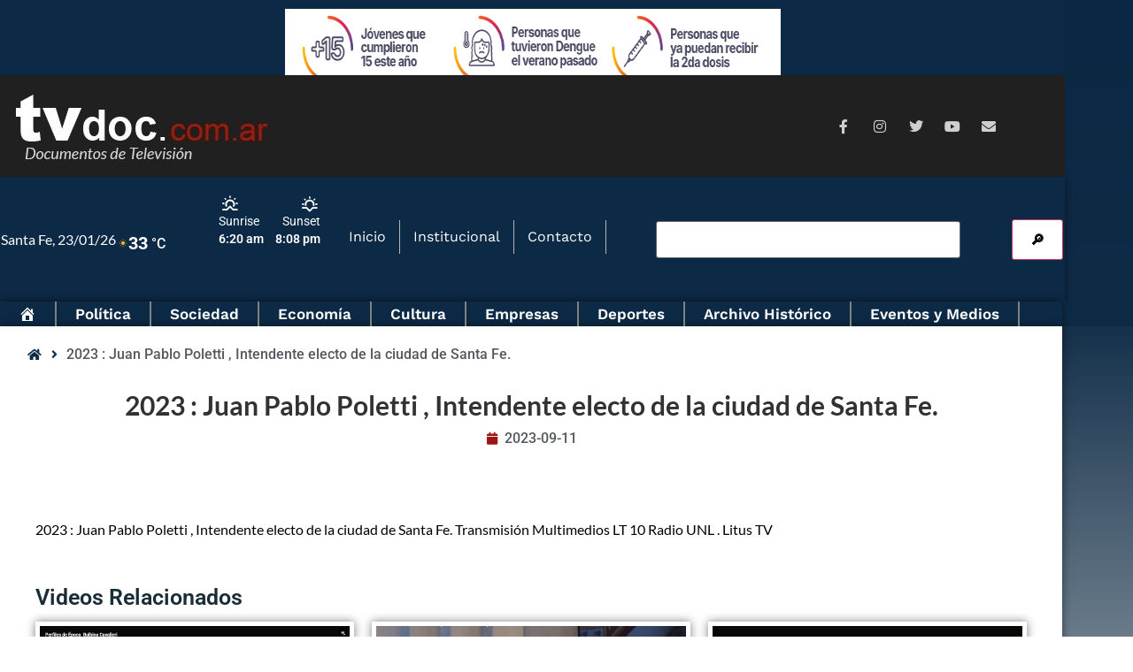

--- FILE ---
content_type: text/html; charset=UTF-8
request_url: http://tvdoc.com.ar/video/2023-juan-pablo-poletti-intendente-electo-de-la-ciudad-de-santa-fe/?_post_id=28216
body_size: 23447
content:
<!doctype html>
<html dir="ltr" lang="es-AR" prefix="og: https://ogp.me/ns#">
<head>
	<meta charset="UTF-8">
	<meta name="viewport" content="width=device-width, initial-scale=1">
	<link rel="profile" href="https://gmpg.org/xfn/11">
	<title>2023 : Juan Pablo Poletti , Intendente electo de la ciudad de Santa Fe. - TvDoc</title>

		<!-- All in One SEO 4.9.3 - aioseo.com -->
	<meta name="description" content="2023 : Juan Pablo Poletti , Intendente electo de la ciudad de Santa Fe. Transmisión Multimedios LT 10 Radio UNL . Litus TV" />
	<meta name="robots" content="max-image-preview:large" />
	<link rel="canonical" href="https://tvdoc.com.ar/video/2023-juan-pablo-poletti-intendente-electo-de-la-ciudad-de-santa-fe/" />
	<meta name="generator" content="All in One SEO (AIOSEO) 4.9.3" />
		<meta property="og:locale" content="es_ES" />
		<meta property="og:site_name" content="TvDoc -" />
		<meta property="og:type" content="article" />
		<meta property="og:title" content="2023 : Juan Pablo Poletti , Intendente electo de la ciudad de Santa Fe. - TvDoc" />
		<meta property="og:description" content="2023 : Juan Pablo Poletti , Intendente electo de la ciudad de Santa Fe. Transmisión Multimedios LT 10 Radio UNL . Litus TV" />
		<meta property="og:url" content="https://tvdoc.com.ar/video/2023-juan-pablo-poletti-intendente-electo-de-la-ciudad-de-santa-fe/" />
		<meta property="og:image" content="http://tvdoc.com.ar/wp-content/uploads/2021/07/FAV_TVdoc_1.png" />
		<meta property="og:image:width" content="100" />
		<meta property="og:image:height" content="101" />
		<meta property="article:published_time" content="2023-09-11T16:33:09+00:00" />
		<meta property="article:modified_time" content="2023-09-26T16:22:15+00:00" />
		<meta name="twitter:card" content="summary" />
		<meta name="twitter:title" content="2023 : Juan Pablo Poletti , Intendente electo de la ciudad de Santa Fe. - TvDoc" />
		<meta name="twitter:description" content="2023 : Juan Pablo Poletti , Intendente electo de la ciudad de Santa Fe. Transmisión Multimedios LT 10 Radio UNL . Litus TV" />
		<meta name="twitter:image" content="https://tvdoc.com.ar/wp-content/uploads/2021/07/FAV_TVdoc_1.png" />
		<script type="application/ld+json" class="aioseo-schema">
			{"@context":"https:\/\/schema.org","@graph":[{"@type":"BreadcrumbList","@id":"https:\/\/tvdoc.com.ar\/video\/2023-juan-pablo-poletti-intendente-electo-de-la-ciudad-de-santa-fe\/#breadcrumblist","itemListElement":[{"@type":"ListItem","@id":"https:\/\/tvdoc.com.ar#listItem","position":1,"name":"Home","item":"https:\/\/tvdoc.com.ar","nextItem":{"@type":"ListItem","@id":"https:\/\/tvdoc.com.ar\/video\/#listItem","name":"Videos"}},{"@type":"ListItem","@id":"https:\/\/tvdoc.com.ar\/video\/#listItem","position":2,"name":"Videos","item":"https:\/\/tvdoc.com.ar\/video\/","nextItem":{"@type":"ListItem","@id":"https:\/\/tvdoc.com.ar\/categoria_de_video\/politica\/#listItem","name":"Pol\u00edtica"},"previousItem":{"@type":"ListItem","@id":"https:\/\/tvdoc.com.ar#listItem","name":"Home"}},{"@type":"ListItem","@id":"https:\/\/tvdoc.com.ar\/categoria_de_video\/politica\/#listItem","position":3,"name":"Pol\u00edtica","item":"https:\/\/tvdoc.com.ar\/categoria_de_video\/politica\/","nextItem":{"@type":"ListItem","@id":"https:\/\/tvdoc.com.ar\/video\/2023-juan-pablo-poletti-intendente-electo-de-la-ciudad-de-santa-fe\/#listItem","name":"2023 : Juan Pablo Poletti , Intendente electo de la ciudad de Santa Fe."},"previousItem":{"@type":"ListItem","@id":"https:\/\/tvdoc.com.ar\/video\/#listItem","name":"Videos"}},{"@type":"ListItem","@id":"https:\/\/tvdoc.com.ar\/video\/2023-juan-pablo-poletti-intendente-electo-de-la-ciudad-de-santa-fe\/#listItem","position":4,"name":"2023 : Juan Pablo Poletti , Intendente electo de la ciudad de Santa Fe.","previousItem":{"@type":"ListItem","@id":"https:\/\/tvdoc.com.ar\/categoria_de_video\/politica\/#listItem","name":"Pol\u00edtica"}}]},{"@type":"Organization","@id":"https:\/\/tvdoc.com.ar\/#organization","name":"TvDoc","url":"https:\/\/tvdoc.com.ar\/","logo":{"@type":"ImageObject","url":"https:\/\/tvdoc.com.ar\/wp-content\/uploads\/2021\/07\/FAV_TVdoc_1.png","@id":"https:\/\/tvdoc.com.ar\/video\/2023-juan-pablo-poletti-intendente-electo-de-la-ciudad-de-santa-fe\/#organizationLogo","width":100,"height":101},"image":{"@id":"https:\/\/tvdoc.com.ar\/video\/2023-juan-pablo-poletti-intendente-electo-de-la-ciudad-de-santa-fe\/#organizationLogo"}},{"@type":"WebPage","@id":"https:\/\/tvdoc.com.ar\/video\/2023-juan-pablo-poletti-intendente-electo-de-la-ciudad-de-santa-fe\/#webpage","url":"https:\/\/tvdoc.com.ar\/video\/2023-juan-pablo-poletti-intendente-electo-de-la-ciudad-de-santa-fe\/","name":"2023 : Juan Pablo Poletti , Intendente electo de la ciudad de Santa Fe. - TvDoc","description":"2023 : Juan Pablo Poletti , Intendente electo de la ciudad de Santa Fe. Transmisi\u00f3n Multimedios LT 10 Radio UNL . Litus TV","inLanguage":"es-AR","isPartOf":{"@id":"https:\/\/tvdoc.com.ar\/#website"},"breadcrumb":{"@id":"https:\/\/tvdoc.com.ar\/video\/2023-juan-pablo-poletti-intendente-electo-de-la-ciudad-de-santa-fe\/#breadcrumblist"},"image":{"@type":"ImageObject","url":"https:\/\/tvdoc.com.ar\/wp-content\/uploads\/2023\/09\/mon23.jpg","@id":"https:\/\/tvdoc.com.ar\/video\/2023-juan-pablo-poletti-intendente-electo-de-la-ciudad-de-santa-fe\/#mainImage","width":1366,"height":768},"primaryImageOfPage":{"@id":"https:\/\/tvdoc.com.ar\/video\/2023-juan-pablo-poletti-intendente-electo-de-la-ciudad-de-santa-fe\/#mainImage"},"datePublished":"2023-09-11T13:33:09-03:00","dateModified":"2023-09-26T13:22:15-03:00"},{"@type":"WebSite","@id":"https:\/\/tvdoc.com.ar\/#website","url":"https:\/\/tvdoc.com.ar\/","name":"TvDoc","inLanguage":"es-AR","publisher":{"@id":"https:\/\/tvdoc.com.ar\/#organization"}}]}
		</script>
		<!-- All in One SEO -->

<link rel='dns-prefetch' href='//fonts.googleapis.com' />
<link rel="alternate" type="application/rss+xml" title="TvDoc &raquo; Feed" href="https://tvdoc.com.ar/feed/" />
<link rel="alternate" type="application/rss+xml" title="TvDoc &raquo; RSS de los comentarios" href="https://tvdoc.com.ar/comments/feed/" />
<link rel="alternate" title="oEmbed (JSON)" type="application/json+oembed" href="https://tvdoc.com.ar/wp-json/oembed/1.0/embed?url=https%3A%2F%2Ftvdoc.com.ar%2Fvideo%2F2023-juan-pablo-poletti-intendente-electo-de-la-ciudad-de-santa-fe%2F" />
<link rel="alternate" title="oEmbed (XML)" type="text/xml+oembed" href="https://tvdoc.com.ar/wp-json/oembed/1.0/embed?url=https%3A%2F%2Ftvdoc.com.ar%2Fvideo%2F2023-juan-pablo-poletti-intendente-electo-de-la-ciudad-de-santa-fe%2F&#038;format=xml" />
<!-- tvdoc.com.ar is managing ads with Advanced Ads 2.0.16 – https://wpadvancedads.com/ --><script id="tvdoc-ready">
			window.advanced_ads_ready=function(e,a){a=a||"complete";var d=function(e){return"interactive"===a?"loading"!==e:"complete"===e};d(document.readyState)?e():document.addEventListener("readystatechange",(function(a){d(a.target.readyState)&&e()}),{once:"interactive"===a})},window.advanced_ads_ready_queue=window.advanced_ads_ready_queue||[];		</script>
		<style id='wp-img-auto-sizes-contain-inline-css'>
img:is([sizes=auto i],[sizes^="auto," i]){contain-intrinsic-size:3000px 1500px}
/*# sourceURL=wp-img-auto-sizes-contain-inline-css */
</style>
<style id='wp-emoji-styles-inline-css'>

	img.wp-smiley, img.emoji {
		display: inline !important;
		border: none !important;
		box-shadow: none !important;
		height: 1em !important;
		width: 1em !important;
		margin: 0 0.07em !important;
		vertical-align: -0.1em !important;
		background: none !important;
		padding: 0 !important;
	}
/*# sourceURL=wp-emoji-styles-inline-css */
</style>
<link rel='stylesheet' id='wp-block-library-css' href='http://tvdoc.com.ar/wp-includes/css/dist/block-library/style.min.css?ver=6.9' media='all' />
<link rel='stylesheet' id='aioseo/css/src/vue/standalone/blocks/table-of-contents/global.scss-css' href='http://tvdoc.com.ar/wp-content/plugins/all-in-one-seo-pack/dist/Lite/assets/css/table-of-contents/global.e90f6d47.css?ver=4.9.3' media='all' />
<link rel='stylesheet' id='jet-engine-frontend-css' href='http://tvdoc.com.ar/wp-content/plugins/jet-engine/assets/css/frontend.css?ver=3.8.3' media='all' />
<style id='global-styles-inline-css'>
:root{--wp--preset--aspect-ratio--square: 1;--wp--preset--aspect-ratio--4-3: 4/3;--wp--preset--aspect-ratio--3-4: 3/4;--wp--preset--aspect-ratio--3-2: 3/2;--wp--preset--aspect-ratio--2-3: 2/3;--wp--preset--aspect-ratio--16-9: 16/9;--wp--preset--aspect-ratio--9-16: 9/16;--wp--preset--color--black: #000000;--wp--preset--color--cyan-bluish-gray: #abb8c3;--wp--preset--color--white: #ffffff;--wp--preset--color--pale-pink: #f78da7;--wp--preset--color--vivid-red: #cf2e2e;--wp--preset--color--luminous-vivid-orange: #ff6900;--wp--preset--color--luminous-vivid-amber: #fcb900;--wp--preset--color--light-green-cyan: #7bdcb5;--wp--preset--color--vivid-green-cyan: #00d084;--wp--preset--color--pale-cyan-blue: #8ed1fc;--wp--preset--color--vivid-cyan-blue: #0693e3;--wp--preset--color--vivid-purple: #9b51e0;--wp--preset--gradient--vivid-cyan-blue-to-vivid-purple: linear-gradient(135deg,rgb(6,147,227) 0%,rgb(155,81,224) 100%);--wp--preset--gradient--light-green-cyan-to-vivid-green-cyan: linear-gradient(135deg,rgb(122,220,180) 0%,rgb(0,208,130) 100%);--wp--preset--gradient--luminous-vivid-amber-to-luminous-vivid-orange: linear-gradient(135deg,rgb(252,185,0) 0%,rgb(255,105,0) 100%);--wp--preset--gradient--luminous-vivid-orange-to-vivid-red: linear-gradient(135deg,rgb(255,105,0) 0%,rgb(207,46,46) 100%);--wp--preset--gradient--very-light-gray-to-cyan-bluish-gray: linear-gradient(135deg,rgb(238,238,238) 0%,rgb(169,184,195) 100%);--wp--preset--gradient--cool-to-warm-spectrum: linear-gradient(135deg,rgb(74,234,220) 0%,rgb(151,120,209) 20%,rgb(207,42,186) 40%,rgb(238,44,130) 60%,rgb(251,105,98) 80%,rgb(254,248,76) 100%);--wp--preset--gradient--blush-light-purple: linear-gradient(135deg,rgb(255,206,236) 0%,rgb(152,150,240) 100%);--wp--preset--gradient--blush-bordeaux: linear-gradient(135deg,rgb(254,205,165) 0%,rgb(254,45,45) 50%,rgb(107,0,62) 100%);--wp--preset--gradient--luminous-dusk: linear-gradient(135deg,rgb(255,203,112) 0%,rgb(199,81,192) 50%,rgb(65,88,208) 100%);--wp--preset--gradient--pale-ocean: linear-gradient(135deg,rgb(255,245,203) 0%,rgb(182,227,212) 50%,rgb(51,167,181) 100%);--wp--preset--gradient--electric-grass: linear-gradient(135deg,rgb(202,248,128) 0%,rgb(113,206,126) 100%);--wp--preset--gradient--midnight: linear-gradient(135deg,rgb(2,3,129) 0%,rgb(40,116,252) 100%);--wp--preset--font-size--small: 13px;--wp--preset--font-size--medium: 20px;--wp--preset--font-size--large: 36px;--wp--preset--font-size--x-large: 42px;--wp--preset--spacing--20: 0.44rem;--wp--preset--spacing--30: 0.67rem;--wp--preset--spacing--40: 1rem;--wp--preset--spacing--50: 1.5rem;--wp--preset--spacing--60: 2.25rem;--wp--preset--spacing--70: 3.38rem;--wp--preset--spacing--80: 5.06rem;--wp--preset--shadow--natural: 6px 6px 9px rgba(0, 0, 0, 0.2);--wp--preset--shadow--deep: 12px 12px 50px rgba(0, 0, 0, 0.4);--wp--preset--shadow--sharp: 6px 6px 0px rgba(0, 0, 0, 0.2);--wp--preset--shadow--outlined: 6px 6px 0px -3px rgb(255, 255, 255), 6px 6px rgb(0, 0, 0);--wp--preset--shadow--crisp: 6px 6px 0px rgb(0, 0, 0);}:root { --wp--style--global--content-size: 800px;--wp--style--global--wide-size: 1200px; }:where(body) { margin: 0; }.wp-site-blocks > .alignleft { float: left; margin-right: 2em; }.wp-site-blocks > .alignright { float: right; margin-left: 2em; }.wp-site-blocks > .aligncenter { justify-content: center; margin-left: auto; margin-right: auto; }:where(.wp-site-blocks) > * { margin-block-start: 24px; margin-block-end: 0; }:where(.wp-site-blocks) > :first-child { margin-block-start: 0; }:where(.wp-site-blocks) > :last-child { margin-block-end: 0; }:root { --wp--style--block-gap: 24px; }:root :where(.is-layout-flow) > :first-child{margin-block-start: 0;}:root :where(.is-layout-flow) > :last-child{margin-block-end: 0;}:root :where(.is-layout-flow) > *{margin-block-start: 24px;margin-block-end: 0;}:root :where(.is-layout-constrained) > :first-child{margin-block-start: 0;}:root :where(.is-layout-constrained) > :last-child{margin-block-end: 0;}:root :where(.is-layout-constrained) > *{margin-block-start: 24px;margin-block-end: 0;}:root :where(.is-layout-flex){gap: 24px;}:root :where(.is-layout-grid){gap: 24px;}.is-layout-flow > .alignleft{float: left;margin-inline-start: 0;margin-inline-end: 2em;}.is-layout-flow > .alignright{float: right;margin-inline-start: 2em;margin-inline-end: 0;}.is-layout-flow > .aligncenter{margin-left: auto !important;margin-right: auto !important;}.is-layout-constrained > .alignleft{float: left;margin-inline-start: 0;margin-inline-end: 2em;}.is-layout-constrained > .alignright{float: right;margin-inline-start: 2em;margin-inline-end: 0;}.is-layout-constrained > .aligncenter{margin-left: auto !important;margin-right: auto !important;}.is-layout-constrained > :where(:not(.alignleft):not(.alignright):not(.alignfull)){max-width: var(--wp--style--global--content-size);margin-left: auto !important;margin-right: auto !important;}.is-layout-constrained > .alignwide{max-width: var(--wp--style--global--wide-size);}body .is-layout-flex{display: flex;}.is-layout-flex{flex-wrap: wrap;align-items: center;}.is-layout-flex > :is(*, div){margin: 0;}body .is-layout-grid{display: grid;}.is-layout-grid > :is(*, div){margin: 0;}body{padding-top: 0px;padding-right: 0px;padding-bottom: 0px;padding-left: 0px;}a:where(:not(.wp-element-button)){text-decoration: underline;}:root :where(.wp-element-button, .wp-block-button__link){background-color: #32373c;border-width: 0;color: #fff;font-family: inherit;font-size: inherit;font-style: inherit;font-weight: inherit;letter-spacing: inherit;line-height: inherit;padding-top: calc(0.667em + 2px);padding-right: calc(1.333em + 2px);padding-bottom: calc(0.667em + 2px);padding-left: calc(1.333em + 2px);text-decoration: none;text-transform: inherit;}.has-black-color{color: var(--wp--preset--color--black) !important;}.has-cyan-bluish-gray-color{color: var(--wp--preset--color--cyan-bluish-gray) !important;}.has-white-color{color: var(--wp--preset--color--white) !important;}.has-pale-pink-color{color: var(--wp--preset--color--pale-pink) !important;}.has-vivid-red-color{color: var(--wp--preset--color--vivid-red) !important;}.has-luminous-vivid-orange-color{color: var(--wp--preset--color--luminous-vivid-orange) !important;}.has-luminous-vivid-amber-color{color: var(--wp--preset--color--luminous-vivid-amber) !important;}.has-light-green-cyan-color{color: var(--wp--preset--color--light-green-cyan) !important;}.has-vivid-green-cyan-color{color: var(--wp--preset--color--vivid-green-cyan) !important;}.has-pale-cyan-blue-color{color: var(--wp--preset--color--pale-cyan-blue) !important;}.has-vivid-cyan-blue-color{color: var(--wp--preset--color--vivid-cyan-blue) !important;}.has-vivid-purple-color{color: var(--wp--preset--color--vivid-purple) !important;}.has-black-background-color{background-color: var(--wp--preset--color--black) !important;}.has-cyan-bluish-gray-background-color{background-color: var(--wp--preset--color--cyan-bluish-gray) !important;}.has-white-background-color{background-color: var(--wp--preset--color--white) !important;}.has-pale-pink-background-color{background-color: var(--wp--preset--color--pale-pink) !important;}.has-vivid-red-background-color{background-color: var(--wp--preset--color--vivid-red) !important;}.has-luminous-vivid-orange-background-color{background-color: var(--wp--preset--color--luminous-vivid-orange) !important;}.has-luminous-vivid-amber-background-color{background-color: var(--wp--preset--color--luminous-vivid-amber) !important;}.has-light-green-cyan-background-color{background-color: var(--wp--preset--color--light-green-cyan) !important;}.has-vivid-green-cyan-background-color{background-color: var(--wp--preset--color--vivid-green-cyan) !important;}.has-pale-cyan-blue-background-color{background-color: var(--wp--preset--color--pale-cyan-blue) !important;}.has-vivid-cyan-blue-background-color{background-color: var(--wp--preset--color--vivid-cyan-blue) !important;}.has-vivid-purple-background-color{background-color: var(--wp--preset--color--vivid-purple) !important;}.has-black-border-color{border-color: var(--wp--preset--color--black) !important;}.has-cyan-bluish-gray-border-color{border-color: var(--wp--preset--color--cyan-bluish-gray) !important;}.has-white-border-color{border-color: var(--wp--preset--color--white) !important;}.has-pale-pink-border-color{border-color: var(--wp--preset--color--pale-pink) !important;}.has-vivid-red-border-color{border-color: var(--wp--preset--color--vivid-red) !important;}.has-luminous-vivid-orange-border-color{border-color: var(--wp--preset--color--luminous-vivid-orange) !important;}.has-luminous-vivid-amber-border-color{border-color: var(--wp--preset--color--luminous-vivid-amber) !important;}.has-light-green-cyan-border-color{border-color: var(--wp--preset--color--light-green-cyan) !important;}.has-vivid-green-cyan-border-color{border-color: var(--wp--preset--color--vivid-green-cyan) !important;}.has-pale-cyan-blue-border-color{border-color: var(--wp--preset--color--pale-cyan-blue) !important;}.has-vivid-cyan-blue-border-color{border-color: var(--wp--preset--color--vivid-cyan-blue) !important;}.has-vivid-purple-border-color{border-color: var(--wp--preset--color--vivid-purple) !important;}.has-vivid-cyan-blue-to-vivid-purple-gradient-background{background: var(--wp--preset--gradient--vivid-cyan-blue-to-vivid-purple) !important;}.has-light-green-cyan-to-vivid-green-cyan-gradient-background{background: var(--wp--preset--gradient--light-green-cyan-to-vivid-green-cyan) !important;}.has-luminous-vivid-amber-to-luminous-vivid-orange-gradient-background{background: var(--wp--preset--gradient--luminous-vivid-amber-to-luminous-vivid-orange) !important;}.has-luminous-vivid-orange-to-vivid-red-gradient-background{background: var(--wp--preset--gradient--luminous-vivid-orange-to-vivid-red) !important;}.has-very-light-gray-to-cyan-bluish-gray-gradient-background{background: var(--wp--preset--gradient--very-light-gray-to-cyan-bluish-gray) !important;}.has-cool-to-warm-spectrum-gradient-background{background: var(--wp--preset--gradient--cool-to-warm-spectrum) !important;}.has-blush-light-purple-gradient-background{background: var(--wp--preset--gradient--blush-light-purple) !important;}.has-blush-bordeaux-gradient-background{background: var(--wp--preset--gradient--blush-bordeaux) !important;}.has-luminous-dusk-gradient-background{background: var(--wp--preset--gradient--luminous-dusk) !important;}.has-pale-ocean-gradient-background{background: var(--wp--preset--gradient--pale-ocean) !important;}.has-electric-grass-gradient-background{background: var(--wp--preset--gradient--electric-grass) !important;}.has-midnight-gradient-background{background: var(--wp--preset--gradient--midnight) !important;}.has-small-font-size{font-size: var(--wp--preset--font-size--small) !important;}.has-medium-font-size{font-size: var(--wp--preset--font-size--medium) !important;}.has-large-font-size{font-size: var(--wp--preset--font-size--large) !important;}.has-x-large-font-size{font-size: var(--wp--preset--font-size--x-large) !important;}
:root :where(.wp-block-pullquote){font-size: 1.5em;line-height: 1.6;}
/*# sourceURL=global-styles-inline-css */
</style>
<link rel='stylesheet' id='menu-image-css' href='http://tvdoc.com.ar/wp-content/plugins/menu-image/includes/css/menu-image.css?ver=3.13' media='all' />
<link rel='stylesheet' id='dashicons-css' href='http://tvdoc.com.ar/wp-includes/css/dashicons.min.css?ver=6.9' media='all' />
<link rel='stylesheet' id='splw-fontello-css' href='http://tvdoc.com.ar/wp-content/plugins/location-weather/assets/css/fontello.min.css?ver=2.1.6' media='all' />
<link rel='stylesheet' id='splw-styles-css' href='http://tvdoc.com.ar/wp-content/plugins/location-weather/assets/css/splw-style.min.css?ver=2.1.6' media='all' />
<style id='splw-styles-inline-css'>
#splw-location-weather-28951.splw-main-wrapper {max-width: 320px;margin : auto;margin-bottom: 2em;}#splw-location-weather-28951.splw-main-wrapper.horizontal {max-width: 800px;}#splw-location-weather-28951 .splw-lite-wrapper,#splw-location-weather-28951 .splw-forecast-weather select,#splw-location-weather-28951 .splw-forecast-weather option,#splw-location-weather-28951 .splw-lite-wrapper .splw-weather-attribution a{text-decoration: none;}#splw-location-weather-28951 .splw-lite-templates-body,#splw-location-weather-28951 .splw-adv-forecast-days{padding : 10px 6px 6px 1px;}#splw-location-weather-28951 .splw-weather-detailed-updated-time{padding : 0 6px 10px 1px;}#splw-location-weather-28951 .splw-lite-wrapper{ border: 0px solid #e2e2e2;}#splw-location-weather-28951 .splw-lite-wrapper .splw-lite-current-temp .splw-weather-icon{width: 12px;}#splw-location-weather-28951 .splw-lite-wrapper{border-radius: 8px;}#splw-location-weather-28951 .splw-lite-daily-weather-details .details-icon i{color:#fff;}#splw-location-weather-28951 .splw-lite-wrapper,#splw-location-weather-28951 .splw-forecast-weather option{background:rgba(10,0,0,0)}#splw-location-weather-28951 .splw-lite-daily-weather-details.lw-justified .splw-other-opt div:not(.splw-weather-icons){ display: flex; justify-content: space-between; align-items: center;}#splw-location-weather-28951 .splw-weather-title{color: #000;margin-top: 0px;margin-bottom: 20px;}#splw-location-weather-28951 .splw-lite-header-title{color: #fff;margin-top: 0px;margin-bottom: 10px;}#splw-location-weather-28951 .splw-lite-current-time{color: #fff;margin-top: 0px;margin-bottom: 10px;}#splw-location-weather-28951 .splw-cur-temp{color: #fff;margin-top: 0px;margin-bottom: 0px;}#splw-location-weather-28951 .splw-lite-desc{color: #fff;margin-top: 20px;margin-bottom: 0px;}#splw-location-weather-28951 .splw-lite-daily-weather-details{color: #fff;margin-top: 9px;margin-bottom: 8px;}#splw-location-weather-28951 .splw-weather-details .splw-weather-icons {color: #fff;margin-top: 20px;margin-bottom: 0px;}#splw-location-weather-28951 .lw-footer{margin-top: 0px;margin-bottom: 0px;}#splw-location-weather-28951 .splw-weather-attribution a,#splw-location-weather-28951 .splw-weather-attribution,#splw-location-weather-28951 .splw-weather-detailed-updated-time a,#splw-location-weather-28951 .splw-weather-updated-time{color: #fff;}#splw-location-weather-28951.splw-main-wrapper:not(.table-view,.tabs-view) .splw-lite-wrapper {box-shadow:3px 3px 16px 0px rgba(0,0,0,0.30) ;}
/*# sourceURL=splw-styles-inline-css */
</style>
<link rel='stylesheet' id='splw-old-styles-css' href='http://tvdoc.com.ar/wp-content/plugins/location-weather/assets/css/old-style.min.css?ver=2.1.6' media='all' />
<link rel='stylesheet' id='chld_thm_cfg_ext1-css' href='https://fonts.googleapis.com/css2?family=Lato%3Awght%40400%3B700&#038;display=swap&#038;ver=6.9' media='all' />
<link rel='stylesheet' id='hello-elementor-css' href='http://tvdoc.com.ar/wp-content/themes/hello-elementor/assets/css/reset.css?ver=3.4.6' media='all' />
<link rel='stylesheet' id='hello-elementor-theme-style-css' href='http://tvdoc.com.ar/wp-content/themes/hello-elementor/assets/css/theme.css?ver=3.4.6' media='all' />
<link rel='stylesheet' id='chld_thm_cfg_child-css' href='http://tvdoc.com.ar/wp-content/themes/hello-elementor-child/style.css?ver=6.9' media='all' />
<link rel='stylesheet' id='hello-elementor-header-footer-css' href='http://tvdoc.com.ar/wp-content/themes/hello-elementor/assets/css/header-footer.css?ver=3.4.6' media='all' />
<link rel='stylesheet' id='swiper-css' href='http://tvdoc.com.ar/wp-content/plugins/elementor/assets/lib/swiper/v8/css/swiper.min.css?ver=8.4.5' media='all' />
<link rel='stylesheet' id='e-swiper-css' href='http://tvdoc.com.ar/wp-content/plugins/elementor/assets/css/conditionals/e-swiper.min.css?ver=3.34.2' media='all' />
<link rel='stylesheet' id='elementor-frontend-css' href='http://tvdoc.com.ar/wp-content/plugins/elementor/assets/css/frontend.min.css?ver=3.34.2' media='all' />
<link rel='stylesheet' id='widget-image-css' href='http://tvdoc.com.ar/wp-content/plugins/elementor/assets/css/widget-image.min.css?ver=3.34.2' media='all' />
<link rel='stylesheet' id='widget-social-icons-css' href='http://tvdoc.com.ar/wp-content/plugins/elementor/assets/css/widget-social-icons.min.css?ver=3.34.2' media='all' />
<link rel='stylesheet' id='e-apple-webkit-css' href='http://tvdoc.com.ar/wp-content/plugins/elementor/assets/css/conditionals/apple-webkit.min.css?ver=3.34.2' media='all' />
<link rel='stylesheet' id='ep-font-css' href='http://tvdoc.com.ar/wp-content/plugins/bdthemes-element-pack/assets/css/ep-font.css?ver=9.0.12' media='all' />
<link rel='stylesheet' id='bdt-uikit-css' href='http://tvdoc.com.ar/wp-content/plugins/bdthemes-element-pack/assets/css/bdt-uikit.css?ver=3.21.7' media='all' />
<link rel='stylesheet' id='ep-helper-css' href='http://tvdoc.com.ar/wp-content/plugins/bdthemes-element-pack/assets/css/ep-helper.css?ver=9.0.12' media='all' />
<link rel='stylesheet' id='ep-navbar-css' href='http://tvdoc.com.ar/wp-content/plugins/bdthemes-element-pack/assets/css/ep-navbar.css?ver=9.0.12' media='all' />
<link rel='stylesheet' id='widget-nav-menu-css' href='http://tvdoc.com.ar/wp-content/plugins/pro-elements/assets/css/widget-nav-menu.min.css?ver=3.34.0' media='all' />
<link rel='stylesheet' id='e-sticky-css' href='http://tvdoc.com.ar/wp-content/plugins/pro-elements/assets/css/modules/sticky.min.css?ver=3.34.0' media='all' />
<link rel='stylesheet' id='widget-heading-css' href='http://tvdoc.com.ar/wp-content/plugins/elementor/assets/css/widget-heading.min.css?ver=3.34.2' media='all' />
<link rel='stylesheet' id='widget-icon-list-css' href='http://tvdoc.com.ar/wp-content/plugins/elementor/assets/css/widget-icon-list.min.css?ver=3.34.2' media='all' />
<link rel='stylesheet' id='widget-post-info-css' href='http://tvdoc.com.ar/wp-content/plugins/pro-elements/assets/css/widget-post-info.min.css?ver=3.34.0' media='all' />
<link rel='stylesheet' id='elementor-icons-shared-0-css' href='http://tvdoc.com.ar/wp-content/plugins/elementor/assets/lib/font-awesome/css/fontawesome.min.css?ver=5.15.3' media='all' />
<link rel='stylesheet' id='elementor-icons-fa-regular-css' href='http://tvdoc.com.ar/wp-content/plugins/elementor/assets/lib/font-awesome/css/regular.min.css?ver=5.15.3' media='all' />
<link rel='stylesheet' id='elementor-icons-fa-solid-css' href='http://tvdoc.com.ar/wp-content/plugins/elementor/assets/lib/font-awesome/css/solid.min.css?ver=5.15.3' media='all' />
<link rel='stylesheet' id='widget-video-css' href='http://tvdoc.com.ar/wp-content/plugins/elementor/assets/css/widget-video.min.css?ver=3.34.2' media='all' />
<link rel='stylesheet' id='widget-post-navigation-css' href='http://tvdoc.com.ar/wp-content/plugins/pro-elements/assets/css/widget-post-navigation.min.css?ver=3.34.0' media='all' />
<link rel='stylesheet' id='elementor-icons-css' href='http://tvdoc.com.ar/wp-content/plugins/elementor/assets/lib/eicons/css/elementor-icons.min.css?ver=5.46.0' media='all' />
<link rel='stylesheet' id='elementor-post-20971-css' href='http://tvdoc.com.ar/wp-content/uploads/elementor/css/post-20971.css?ver=1769171371' media='all' />
<link rel='stylesheet' id='font-awesome-5-all-css' href='http://tvdoc.com.ar/wp-content/plugins/elementor/assets/lib/font-awesome/css/all.min.css?ver=3.34.2' media='all' />
<link rel='stylesheet' id='font-awesome-4-shim-css' href='http://tvdoc.com.ar/wp-content/plugins/elementor/assets/lib/font-awesome/css/v4-shims.min.css?ver=3.34.2' media='all' />
<link rel='stylesheet' id='elementor-post-20977-css' href='http://tvdoc.com.ar/wp-content/uploads/elementor/css/post-20977.css?ver=1769171371' media='all' />
<link rel='stylesheet' id='elementor-post-20974-css' href='http://tvdoc.com.ar/wp-content/uploads/elementor/css/post-20974.css?ver=1769171371' media='all' />
<link rel='stylesheet' id='elementor-post-19795-css' href='http://tvdoc.com.ar/wp-content/uploads/elementor/css/post-19795.css?ver=1769171369' media='all' />
<link rel='stylesheet' id='elementor-post-20981-css' href='http://tvdoc.com.ar/wp-content/uploads/elementor/css/post-20981.css?ver=1769171403' media='all' />
<link rel='stylesheet' id='elementor-post-21237-css' href='http://tvdoc.com.ar/wp-content/uploads/elementor/css/post-21237.css?ver=1769171403' media='all' />
<link rel='stylesheet' id='jquery-chosen-css' href='http://tvdoc.com.ar/wp-content/plugins/jet-search/assets/lib/chosen/chosen.min.css?ver=1.8.7' media='all' />
<link rel='stylesheet' id='jet-search-css' href='http://tvdoc.com.ar/wp-content/plugins/jet-search/assets/css/jet-search.css?ver=3.5.16.1' media='all' />
<link rel='stylesheet' id='elementor-gf-local-roboto-css' href='http://tvdoc.com.ar/wp-content/uploads/elementor/google-fonts/css/roboto.css?ver=1742302963' media='all' />
<link rel='stylesheet' id='elementor-gf-local-robotoslab-css' href='http://tvdoc.com.ar/wp-content/uploads/elementor/google-fonts/css/robotoslab.css?ver=1742302928' media='all' />
<link rel='stylesheet' id='elementor-gf-local-lato-css' href='http://tvdoc.com.ar/wp-content/uploads/elementor/google-fonts/css/lato.css?ver=1742302930' media='all' />
<link rel='stylesheet' id='elementor-gf-local-worksans-css' href='http://tvdoc.com.ar/wp-content/uploads/elementor/google-fonts/css/worksans.css?ver=1742302980' media='all' />
<link rel='stylesheet' id='elementor-icons-fa-brands-css' href='http://tvdoc.com.ar/wp-content/plugins/elementor/assets/lib/font-awesome/css/brands.min.css?ver=5.15.3' media='all' />
<script src="http://tvdoc.com.ar/wp-includes/js/jquery/jquery.min.js?ver=3.7.1" id="jquery-core-js"></script>
<script src="http://tvdoc.com.ar/wp-includes/js/jquery/jquery-migrate.min.js?ver=3.4.1" id="jquery-migrate-js"></script>
<script src="http://tvdoc.com.ar/wp-includes/js/imagesloaded.min.js?ver=6.9" id="imagesLoaded-js"></script>
<script src="http://tvdoc.com.ar/wp-content/plugins/elementor/assets/lib/font-awesome/js/v4-shims.min.js?ver=3.34.2" id="font-awesome-4-shim-js"></script>
<link rel="https://api.w.org/" href="https://tvdoc.com.ar/wp-json/" /><link rel="alternate" title="JSON" type="application/json" href="https://tvdoc.com.ar/wp-json/wp/v2/video/28216" /><link rel="EditURI" type="application/rsd+xml" title="RSD" href="https://tvdoc.com.ar/xmlrpc.php?rsd" />
<meta name="generator" content="WordPress 6.9" />
<link rel='shortlink' href='https://tvdoc.com.ar/?p=28216' />
<meta name="generator" content="Elementor 3.34.2; features: additional_custom_breakpoints; settings: css_print_method-external, google_font-enabled, font_display-auto">
			<style>
				.e-con.e-parent:nth-of-type(n+4):not(.e-lazyloaded):not(.e-no-lazyload),
				.e-con.e-parent:nth-of-type(n+4):not(.e-lazyloaded):not(.e-no-lazyload) * {
					background-image: none !important;
				}
				@media screen and (max-height: 1024px) {
					.e-con.e-parent:nth-of-type(n+3):not(.e-lazyloaded):not(.e-no-lazyload),
					.e-con.e-parent:nth-of-type(n+3):not(.e-lazyloaded):not(.e-no-lazyload) * {
						background-image: none !important;
					}
				}
				@media screen and (max-height: 640px) {
					.e-con.e-parent:nth-of-type(n+2):not(.e-lazyloaded):not(.e-no-lazyload),
					.e-con.e-parent:nth-of-type(n+2):not(.e-lazyloaded):not(.e-no-lazyload) * {
						background-image: none !important;
					}
				}
			</style>
			<link rel="icon" href="https://tvdoc.com.ar/wp-content/uploads/2021/03/Sin-titulo1111111111111111-36x36.png" sizes="32x32" />
<link rel="icon" href="https://tvdoc.com.ar/wp-content/uploads/2021/03/Sin-titulo1111111111111111-300x300.png" sizes="192x192" />
<link rel="apple-touch-icon" href="https://tvdoc.com.ar/wp-content/uploads/2021/03/Sin-titulo1111111111111111-300x300.png" />
<meta name="msapplication-TileImage" content="https://tvdoc.com.ar/wp-content/uploads/2021/03/Sin-titulo1111111111111111-300x300.png" />
		<style id="wp-custom-css">
			.anuncios{
    height:165px;
	
	margin-top:11px;
  }
.anuncios img{
		height:165px!important;
	  width:284px!important;
	
}




.anun-horizontal {
    width: 588px;
	height:88px;
}
.anun-horizontal img {
    width: 588px!important;
}
.anuncio-cabecera{
	width:560px;
	height:75px;
}
.anuncio-cabecera img {
    width: 730px!important;
	height:90px;
}
.elementor-widget:not(:last-child) {
   margin-bottom:0px;
}
.jet-listing-grid__item {
    padding: 2px 10px;
}

.bdt-post-grid-img-wrap.bdt-overflow-hidden {
    height: auto!important;
}




@media only screen and (min-width:320px) and (max-width:480px){
	.anun-horizontal {
    width: 100%;
	height:auto;
}
.anun-horizontal img {
    width: 200!important;
}
.anuncio-cabecera{
	width:100%;
	height:auto;
}
.anuncio-cabecera img {
    width: 601px!important;
	height:88px;
}
	

}
@media (min-width: 576px) and (max-width: 767.98px) { 
.anun-horizontal {
    width: 100%;
	height:auto;
}
.anun-horizontal img {
    width: 200!important;
}
.anuncio-cabecera{
	width:100%;
	height:auto;
}
.anuncio-cabecera img {
    width: 601px!important;
	height:88px;
}
	

	
}
@media (min-width: 767.98px) and (max-width: 1200px) { 
.anun-horizontal {
    width: 100%;
	height:auto;
}
.anun-horizontal img {
    width: 200!important;
}
.anuncio-cabecera{
	width:100%;
	height:auto;
}
.anuncio-cabecera img {
    width: 601px!important;
	height:88px;
}
	
}		</style>
		</head>
	<!-- Google tag (gtag.js) -->
<script async src="https://www.googletagmanager.com/gtag/js?id=G-1V19WDQRJV"></script>
<script>
  window.dataLayer = window.dataLayer || [];
  function gtag(){dataLayer.push(arguments);}
  gtag('js', new Date());

  gtag('config', 'G-1V19WDQRJV');
</script>
<body class="wp-singular video-template-default single single-video postid-28216 single-format-standard wp-custom-logo wp-embed-responsive wp-theme-hello-elementor wp-child-theme-hello-elementor-child hello-elementor-default elementor-default elementor-kit-20971 aa-prefix-tvdoc- elementor-page-20981">


<a class="skip-link screen-reader-text" href="#content">Ir al contenido</a>

		<header data-elementor-type="header" data-elementor-id="20977" class="elementor elementor-20977 elementor-location-header" data-elementor-settings="{&quot;element_pack_global_tooltip_width&quot;:{&quot;unit&quot;:&quot;px&quot;,&quot;size&quot;:&quot;&quot;,&quot;sizes&quot;:[]},&quot;element_pack_global_tooltip_width_tablet&quot;:{&quot;unit&quot;:&quot;px&quot;,&quot;size&quot;:&quot;&quot;,&quot;sizes&quot;:[]},&quot;element_pack_global_tooltip_width_mobile&quot;:{&quot;unit&quot;:&quot;px&quot;,&quot;size&quot;:&quot;&quot;,&quot;sizes&quot;:[]},&quot;element_pack_global_tooltip_padding&quot;:{&quot;unit&quot;:&quot;px&quot;,&quot;top&quot;:&quot;&quot;,&quot;right&quot;:&quot;&quot;,&quot;bottom&quot;:&quot;&quot;,&quot;left&quot;:&quot;&quot;,&quot;isLinked&quot;:true},&quot;element_pack_global_tooltip_padding_tablet&quot;:{&quot;unit&quot;:&quot;px&quot;,&quot;top&quot;:&quot;&quot;,&quot;right&quot;:&quot;&quot;,&quot;bottom&quot;:&quot;&quot;,&quot;left&quot;:&quot;&quot;,&quot;isLinked&quot;:true},&quot;element_pack_global_tooltip_padding_mobile&quot;:{&quot;unit&quot;:&quot;px&quot;,&quot;top&quot;:&quot;&quot;,&quot;right&quot;:&quot;&quot;,&quot;bottom&quot;:&quot;&quot;,&quot;left&quot;:&quot;&quot;,&quot;isLinked&quot;:true},&quot;element_pack_global_tooltip_border_radius&quot;:{&quot;unit&quot;:&quot;px&quot;,&quot;top&quot;:&quot;&quot;,&quot;right&quot;:&quot;&quot;,&quot;bottom&quot;:&quot;&quot;,&quot;left&quot;:&quot;&quot;,&quot;isLinked&quot;:true},&quot;element_pack_global_tooltip_border_radius_tablet&quot;:{&quot;unit&quot;:&quot;px&quot;,&quot;top&quot;:&quot;&quot;,&quot;right&quot;:&quot;&quot;,&quot;bottom&quot;:&quot;&quot;,&quot;left&quot;:&quot;&quot;,&quot;isLinked&quot;:true},&quot;element_pack_global_tooltip_border_radius_mobile&quot;:{&quot;unit&quot;:&quot;px&quot;,&quot;top&quot;:&quot;&quot;,&quot;right&quot;:&quot;&quot;,&quot;bottom&quot;:&quot;&quot;,&quot;left&quot;:&quot;&quot;,&quot;isLinked&quot;:true}}" data-elementor-post-type="elementor_library">
					<section class="elementor-section elementor-top-section elementor-element elementor-element-530ab0eb elementor-section-stretched elementor-section-boxed elementor-section-height-default elementor-section-height-default" data-id="530ab0eb" data-element_type="section" data-settings="{&quot;background_background&quot;:&quot;gradient&quot;,&quot;stretch_section&quot;:&quot;section-stretched&quot;}">
						<div class="elementor-container elementor-column-gap-default">
					<div class="elementor-column elementor-col-100 elementor-top-column elementor-element elementor-element-4717edb4" data-id="4717edb4" data-element_type="column" data-settings="{&quot;background_background&quot;:&quot;classic&quot;}">
			<div class="elementor-widget-wrap elementor-element-populated">
						<div class="elementor-element elementor-element-e489e40 elementor-widget__width-auto e-transform elementor-widget elementor-widget-wp-widget-advads_ad_widget" data-id="e489e40" data-element_type="widget" data-settings="{&quot;_transform_scale_effect&quot;:{&quot;unit&quot;:&quot;px&quot;,&quot;size&quot;:1.2,&quot;sizes&quot;:[]},&quot;_transform_scale_effect_tablet&quot;:{&quot;unit&quot;:&quot;px&quot;,&quot;size&quot;:&quot;&quot;,&quot;sizes&quot;:[]},&quot;_transform_scale_effect_mobile&quot;:{&quot;unit&quot;:&quot;px&quot;,&quot;size&quot;:&quot;&quot;,&quot;sizes&quot;:[]}}" data-widget_type="wp-widget-advads_ad_widget.default">
				<div class="elementor-widget-container">
					<div style="margin-top: 10px;" class="anuncio-cabecera" id="tvdoc-1"><a href="https://www.santafe.gov.ar/" target="_blank" aria-label="Banner-Web_DENGUE-VACUNACION_NOVIEMBRE_728x90"><img fetchpriority="high" src="https://tvdoc.com.ar/wp-content/uploads/2021/02/Banner-Web_DENGUE-VACUNACION_NOVIEMBRE_728x90.gif" alt=""  width="728" height="90"   /></a></div>				</div>
				</div>
				<section class="elementor-section elementor-top-section elementor-element elementor-element-1e87c8ab elementor-section-full_width elementor-section-height-default elementor-section-height-default" data-id="1e87c8ab" data-element_type="section" data-settings="{&quot;background_background&quot;:&quot;classic&quot;}">
						<div class="elementor-container elementor-column-gap-default">
					<div class="elementor-column elementor-col-100 elementor-top-column elementor-element elementor-element-d35b82d" data-id="d35b82d" data-element_type="column">
			<div class="elementor-widget-wrap elementor-element-populated">
						<div data-ep-wrapper-link="{&quot;url&quot;:&quot;https:\/\/tvdoc.com.ar\/&quot;,&quot;is_external&quot;:&quot;&quot;,&quot;nofollow&quot;:&quot;&quot;,&quot;custom_attributes&quot;:&quot;&quot;}" style="cursor: pointer" class="bdt-element-link elementor-element elementor-element-49883db elementor-widget__width-initial elementor-widget elementor-widget-theme-site-logo elementor-widget-image" data-id="49883db" data-element_type="widget" data-widget_type="theme-site-logo.default">
				<div class="elementor-widget-container">
											<a href="https://tvdoc.com.ar/">
			<img width="301" height="91" src="https://tvdoc.com.ar/wp-content/uploads/2021/03/logo.jpeg" class="attachment-full size-full wp-image-26083" alt="" srcset="https://tvdoc.com.ar/wp-content/uploads/2021/03/logo.jpeg 301w, https://tvdoc.com.ar/wp-content/uploads/2021/03/logo-24x7.jpeg 24w, https://tvdoc.com.ar/wp-content/uploads/2021/03/logo-36x11.jpeg 36w, https://tvdoc.com.ar/wp-content/uploads/2021/03/logo-48x15.jpeg 48w" sizes="(max-width: 301px) 100vw, 301px" />				</a>
											</div>
				</div>
				<div class="elementor-element elementor-element-4be89ecb e-grid-align-right e-grid-align-mobile-center elementor-widget__width-initial elementor-shape-rounded elementor-grid-0 elementor-widget elementor-widget-social-icons" data-id="4be89ecb" data-element_type="widget" data-widget_type="social-icons.default">
				<div class="elementor-widget-container">
							<div class="elementor-social-icons-wrapper elementor-grid" role="list">
							<span class="elementor-grid-item" role="listitem">
					<a class="elementor-icon elementor-social-icon elementor-social-icon-facebook-f elementor-repeater-item-0982e33" href="https://www.facebook.com/tvdocsantafe" target="_blank">
						<span class="elementor-screen-only">Facebook-f</span>
						<i aria-hidden="true" class="fab fa-facebook-f"></i>					</a>
				</span>
							<span class="elementor-grid-item" role="listitem">
					<a class="elementor-icon elementor-social-icon elementor-social-icon-instagram elementor-repeater-item-59882c9" href="https://www.instagram.com/tvdoc.sf/" target="_blank">
						<span class="elementor-screen-only">Instagram</span>
						<i aria-hidden="true" class="fab fa-instagram"></i>					</a>
				</span>
							<span class="elementor-grid-item" role="listitem">
					<a class="elementor-icon elementor-social-icon elementor-social-icon-twitter elementor-repeater-item-336fe3d" href="#" target="_blank">
						<span class="elementor-screen-only">Twitter</span>
						<i aria-hidden="true" class="fab fa-twitter"></i>					</a>
				</span>
							<span class="elementor-grid-item" role="listitem">
					<a class="elementor-icon elementor-social-icon elementor-social-icon-youtube elementor-repeater-item-621d385" href="https://www.youtube.com/@TVDocSantaFe" target="_blank">
						<span class="elementor-screen-only">Youtube</span>
						<i aria-hidden="true" class="fab fa-youtube"></i>					</a>
				</span>
							<span class="elementor-grid-item" role="listitem">
					<a class="elementor-icon elementor-social-icon elementor-social-icon-envelope elementor-repeater-item-cc4994c" target="_blank">
						<span class="elementor-screen-only">Envelope</span>
						<i aria-hidden="true" class="fas fa-envelope"></i>					</a>
				</span>
					</div>
						</div>
				</div>
					</div>
		</div>
					</div>
		</section>
				<section class="elementor-section elementor-inner-section elementor-element elementor-element-402b4135 elementor-section-content-middle elementor-section-height-min-height elementor-section-boxed elementor-section-height-default" data-id="402b4135" data-element_type="section" data-settings="{&quot;background_background&quot;:&quot;classic&quot;}">
						<div class="elementor-container elementor-column-gap-no">
					<div class="elementor-column elementor-col-20 elementor-inner-column elementor-element elementor-element-4f0e6ca8" data-id="4f0e6ca8" data-element_type="column">
			<div class="elementor-widget-wrap elementor-element-populated">
						<div class="elementor-element elementor-element-11482322 elementor-widget elementor-widget-text-editor" data-id="11482322" data-element_type="widget" data-widget_type="text-editor.default">
				<div class="elementor-widget-container">
									Santa Fe,  23/01/26								</div>
				</div>
					</div>
		</div>
				<div class="elementor-column elementor-col-20 elementor-inner-column elementor-element elementor-element-78e163a0" data-id="78e163a0" data-element_type="column">
			<div class="elementor-widget-wrap elementor-element-populated">
						<div class="elementor-element elementor-element-290ad45 elementor-widget__width-initial elementor-widget-tablet__width-initial elementor-widget-mobile__width-initial elementor-hidden-mobile elementor-widget elementor-widget-location_weather_shortcode" data-id="290ad45" data-element_type="widget" data-widget_type="location_weather_shortcode.default">
				<div class="elementor-widget-container">
					<div id="splw-location-weather-28951" class="splw-main-wrapper horizontal" data-shortcode-id="28951">
	<!-- section title html area start -->
<!-- section area end -->
	<div class="splw-lite-wrapper ">
		<div class="splw-lite-templates-body">
			<div class="lw-current-data-area"><!-- full area end -->
<div class="splw-lite-current-temp">
	<div class="splw-cur-temp">
		<!-- weather icon html area start -->
					<img decoding="async" src="http://tvdoc.com.ar/wp-content/plugins/location-weather/assets/images/icons/weather-static-icons/01d.svg" class="splw-weather-icon" alt="temperature icon" width="12" height="12">
		<!-- weather icon html area end -->
		<!-- weather current temperature html area start -->
					<span class="cur-temp"> 
				<span class="current-temperature">33</span><span class="temperature-scale">°C</span>			</span>
		<!-- temperature html area end -->
	</div>
</div>
</div><div
	class="splw-lite-daily-weather-details  ">
	<div class="splw-weather-details splw-other-opt">
				<!-- humidity area start -->
						<!-- humidity area end -->
			<!-- pressure area start -->
						<!-- pressure area end -->
			<!-- wind area start -->
						<!-- wind area end -->
					<!-- Wind guest area start -->
				<!-- Wind guest area end -->
		<!-- Clouds area start -->
				<!-- Clouds area end -->
		<!-- Visibility area start -->
				<!-- Visibility area end -->
				<div class="splw-sunrise">
			<span class="lw-title-wrapper">
				<span class="details-icon" title="Sunrise"><i class="splwp-icon-sunrise-1"></i></span>
				<span class="options-title">Sunrise</span>
			</span>
			<span class="options-value">6:20 am</span>
		</div>
		<div class="splw-sunset">
			<span class="lw-title-wrapper">
				<span class="details-icon" title="Sunset"><i class="splwp-icon-sunset-1"></i></span>				<span class="options-title">Sunset</span>
			</span>
			<span class="options-value">8:08 pm</span>
		</div>
			</div>
</div>
			</div>
				<!-- weather detailed and updated html area start -->
<!-- weather attribute html area end -->
	</div>
</div>
				</div>
				</div>
					</div>
		</div>
				<div class="elementor-column elementor-col-20 elementor-inner-column elementor-element elementor-element-41fa24b0" data-id="41fa24b0" data-element_type="column">
			<div class="elementor-widget-wrap elementor-element-populated">
						<div class="elementor-element elementor-element-7e111e85 bdt-navbar-style-1 elementor-widget__width-initial elementor-widget elementor-widget-bdt-navbar" data-id="7e111e85" data-element_type="widget" data-widget_type="bdt-navbar.default">
				<div class="elementor-widget-container">
							<div class="bdt-navbar-wrapper">
			<nav class="bdt-navbar-container bdt-navbar bdt-navbar-transparent" data-bdt-navbar="{&quot;align&quot;:&quot;left&quot;,&quot;delay-hide&quot;:800,&quot;duration&quot;:200}" id="bdt-navbar-7e111e85">
				<ul class="bdt-navbar-nav "><li style="" data-id="22349"><a href="https://tvdoc.com.ar/">Inicio</a></li><li style="" data-id="21064"><a href="https://tvdoc.com.ar/institucional-2/">Institucional</a></li><li style="" data-id="21063"><a href="https://tvdoc.com.ar/contacto-2/">Contacto</a></li></ul>			</nav>
		</div>
						</div>
				</div>
					</div>
		</div>
				<div class="elementor-column elementor-col-20 elementor-inner-column elementor-element elementor-element-1dec24cf" data-id="1dec24cf" data-element_type="column">
			<div class="elementor-widget-wrap elementor-element-populated">
				<link rel='stylesheet' id='jet-smart-filters-css' href='http://tvdoc.com.ar/wp-content/plugins/jet-smart-filters/assets/css/public.css?ver=3.7.3' media='all' />
<style id='jet-smart-filters-inline-css'>

				.jet-filter {
					--tabindex-color: #0085f2;
					--tabindex-shadow-color: rgba(0,133,242,0.4);
				}
			
/*# sourceURL=jet-smart-filters-inline-css */
</style>
		<div class="elementor-element elementor-element-1312587b elementor-widget__width-initial elementor-widget elementor-widget-jet-smart-filters-search" data-id="1312587b" data-element_type="widget" data-widget_type="jet-smart-filters-search.default">
				<div class="elementor-widget-container">
					<div class="jet-smart-filters-search jet-filter"><div class="jet-search-filter" data-query-type="meta_query" data-query-var="palabras-para-buscar, descripcion" data-smart-filter="search" data-filter-id="25605" data-apply-type="ajax" data-content-provider="jet-engine" data-additional-providers="" data-query-id="videos" data-active-label="" data-layout-options="{&quot;show_label&quot;:&quot;&quot;,&quot;display_options&quot;:[]}" data-query-var-suffix="search">
	<div class="jet-search-filter__input-wrapper">
		<input
			class="jet-search-filter__input"
			type="search"
			autocomplete="off"
			name="palabras-para-buscar, descripcion"
			value=""
			placeholder=""
			aria-label="Buscar video"
					>
			</div>
			<button
			type="button"
			class="jet-search-filter__submit apply-filters__button"
					>
						<span class="jet-search-filter__submit-text"></span>
					</button>
	</div>
</div>				</div>
				</div>
					</div>
		</div>
				<div class="elementor-column elementor-col-20 elementor-inner-column elementor-element elementor-element-3d92d4c2" data-id="3d92d4c2" data-element_type="column">
			<div class="elementor-widget-wrap elementor-element-populated">
						<div class="elementor-element elementor-element-1812ae46 elementor-widget__width-initial elementor-widget elementor-widget-jet-smart-filters-apply-button" data-id="1812ae46" data-element_type="widget" data-widget_type="jet-smart-filters-apply-button.default">
				<div class="elementor-widget-container">
					<div class="jet-smart-filters-apply-button jet-filter"><div class="apply-filters"  data-content-provider="jet-engine" data-query-id="videos" data-additional-providers="" data-apply-type="ajax" data-redirect="yes" data-redirect-path="https://tvdoc.com.ar/resultado-de-la-busqueda">
	<button
		type="button"
		class="apply-filters__button"
					>🔎</button>
</div></div>				</div>
				</div>
					</div>
		</div>
					</div>
		</section>
				<section class="elementor-section elementor-top-section elementor-element elementor-element-12468092 elementor-section-content-middle elementor-section-boxed elementor-section-height-default elementor-section-height-default" data-id="12468092" data-element_type="section" data-settings="{&quot;background_background&quot;:&quot;classic&quot;,&quot;sticky&quot;:&quot;top&quot;,&quot;sticky_on&quot;:[&quot;desktop&quot;,&quot;tablet&quot;,&quot;mobile&quot;],&quot;sticky_offset&quot;:0,&quot;sticky_effects_offset&quot;:0,&quot;sticky_anchor_link_offset&quot;:0}">
						<div class="elementor-container elementor-column-gap-no">
					<div class="elementor-column elementor-col-100 elementor-top-column elementor-element elementor-element-41c72ec9" data-id="41c72ec9" data-element_type="column">
			<div class="elementor-widget-wrap elementor-element-populated">
						<div class="elementor-element elementor-element-772a5676 elementor-nav-menu--stretch elementor-nav-menu__align-start elementor-nav-menu--dropdown-tablet elementor-nav-menu__text-align-aside elementor-nav-menu--toggle elementor-nav-menu--burger elementor-widget elementor-widget-nav-menu" data-id="772a5676" data-element_type="widget" data-settings="{&quot;full_width&quot;:&quot;stretch&quot;,&quot;layout&quot;:&quot;horizontal&quot;,&quot;submenu_icon&quot;:{&quot;value&quot;:&quot;&lt;i class=\&quot;fas fa-caret-down\&quot; aria-hidden=\&quot;true\&quot;&gt;&lt;\/i&gt;&quot;,&quot;library&quot;:&quot;fa-solid&quot;},&quot;toggle&quot;:&quot;burger&quot;}" data-widget_type="nav-menu.default">
				<div class="elementor-widget-container">
								<nav aria-label="Menu" class="elementor-nav-menu--main elementor-nav-menu__container elementor-nav-menu--layout-horizontal e--pointer-background e--animation-fade">
				<ul id="menu-1-772a5676" class="elementor-nav-menu"><li class="menu-item menu-item-type-post_type menu-item-object-page menu-item-home menu-item-22350"><a href="https://tvdoc.com.ar/" class="elementor-item"><span class="menu-image-title-hide menu-image-title">Inicio</span><span class="dashicons dashicons-admin-home hide-menu-image-icons"></span></a></li>
<li class="menu-item menu-item-type-taxonomy menu-item-object-categoria_de_video menu-item-21054"><a href="https://tvdoc.com.ar/categoria_de_video/politica/" class="elementor-item">Política</a></li>
<li class="menu-item menu-item-type-taxonomy menu-item-object-categoria_de_video menu-item-21055"><a href="https://tvdoc.com.ar/categoria_de_video/sociedad/" class="elementor-item">Sociedad</a></li>
<li class="menu-item menu-item-type-taxonomy menu-item-object-categoria_de_video menu-item-21056"><a href="https://tvdoc.com.ar/categoria_de_video/economia/" class="elementor-item">Economía</a></li>
<li class="menu-item menu-item-type-taxonomy menu-item-object-categoria_de_video menu-item-21057"><a href="https://tvdoc.com.ar/categoria_de_video/cultura/" class="elementor-item">Cultura</a></li>
<li class="menu-item menu-item-type-taxonomy menu-item-object-categoria_de_video menu-item-21058"><a href="https://tvdoc.com.ar/categoria_de_video/empresas/" class="elementor-item">Empresas</a></li>
<li class="menu-item menu-item-type-taxonomy menu-item-object-categoria_de_video menu-item-21059"><a href="https://tvdoc.com.ar/categoria_de_video/deportes/" class="elementor-item">Deportes</a></li>
<li class="menu-item menu-item-type-taxonomy menu-item-object-categoria_de_video menu-item-21060"><a href="https://tvdoc.com.ar/categoria_de_video/archivo-historico/" class="elementor-item">Archivo Histórico</a></li>
<li class="menu-item menu-item-type-taxonomy menu-item-object-categoria_de_video menu-item-21061"><a href="https://tvdoc.com.ar/categoria_de_video/eventos-y-medios/" class="elementor-item">Eventos y Medios</a></li>
</ul>			</nav>
					<div class="elementor-menu-toggle" role="button" tabindex="0" aria-label="Menu Toggle" aria-expanded="false">
			<i aria-hidden="true" role="presentation" class="elementor-menu-toggle__icon--open eicon-menu-bar"></i><i aria-hidden="true" role="presentation" class="elementor-menu-toggle__icon--close eicon-close"></i>		</div>
					<nav class="elementor-nav-menu--dropdown elementor-nav-menu__container" aria-hidden="true">
				<ul id="menu-2-772a5676" class="elementor-nav-menu"><li class="menu-item menu-item-type-post_type menu-item-object-page menu-item-home menu-item-22350"><a href="https://tvdoc.com.ar/" class="elementor-item" tabindex="-1"><span class="menu-image-title-hide menu-image-title">Inicio</span><span class="dashicons dashicons-admin-home hide-menu-image-icons"></span></a></li>
<li class="menu-item menu-item-type-taxonomy menu-item-object-categoria_de_video menu-item-21054"><a href="https://tvdoc.com.ar/categoria_de_video/politica/" class="elementor-item" tabindex="-1">Política</a></li>
<li class="menu-item menu-item-type-taxonomy menu-item-object-categoria_de_video menu-item-21055"><a href="https://tvdoc.com.ar/categoria_de_video/sociedad/" class="elementor-item" tabindex="-1">Sociedad</a></li>
<li class="menu-item menu-item-type-taxonomy menu-item-object-categoria_de_video menu-item-21056"><a href="https://tvdoc.com.ar/categoria_de_video/economia/" class="elementor-item" tabindex="-1">Economía</a></li>
<li class="menu-item menu-item-type-taxonomy menu-item-object-categoria_de_video menu-item-21057"><a href="https://tvdoc.com.ar/categoria_de_video/cultura/" class="elementor-item" tabindex="-1">Cultura</a></li>
<li class="menu-item menu-item-type-taxonomy menu-item-object-categoria_de_video menu-item-21058"><a href="https://tvdoc.com.ar/categoria_de_video/empresas/" class="elementor-item" tabindex="-1">Empresas</a></li>
<li class="menu-item menu-item-type-taxonomy menu-item-object-categoria_de_video menu-item-21059"><a href="https://tvdoc.com.ar/categoria_de_video/deportes/" class="elementor-item" tabindex="-1">Deportes</a></li>
<li class="menu-item menu-item-type-taxonomy menu-item-object-categoria_de_video menu-item-21060"><a href="https://tvdoc.com.ar/categoria_de_video/archivo-historico/" class="elementor-item" tabindex="-1">Archivo Histórico</a></li>
<li class="menu-item menu-item-type-taxonomy menu-item-object-categoria_de_video menu-item-21061"><a href="https://tvdoc.com.ar/categoria_de_video/eventos-y-medios/" class="elementor-item" tabindex="-1">Eventos y Medios</a></li>
</ul>			</nav>
						</div>
				</div>
					</div>
		</div>
					</div>
		</section>
					</div>
		</div>
					</div>
		</section>
				</header>
				<div data-elementor-type="single-post" data-elementor-id="20981" class="elementor elementor-20981 elementor-location-single post-28216 video type-video status-publish format-standard has-post-thumbnail hentry categoria_de_video-politica" data-elementor-settings="{&quot;element_pack_global_tooltip_width&quot;:{&quot;unit&quot;:&quot;px&quot;,&quot;size&quot;:&quot;&quot;,&quot;sizes&quot;:[]},&quot;element_pack_global_tooltip_width_tablet&quot;:{&quot;unit&quot;:&quot;px&quot;,&quot;size&quot;:&quot;&quot;,&quot;sizes&quot;:[]},&quot;element_pack_global_tooltip_width_mobile&quot;:{&quot;unit&quot;:&quot;px&quot;,&quot;size&quot;:&quot;&quot;,&quot;sizes&quot;:[]},&quot;element_pack_global_tooltip_padding&quot;:{&quot;unit&quot;:&quot;px&quot;,&quot;top&quot;:&quot;&quot;,&quot;right&quot;:&quot;&quot;,&quot;bottom&quot;:&quot;&quot;,&quot;left&quot;:&quot;&quot;,&quot;isLinked&quot;:true},&quot;element_pack_global_tooltip_padding_tablet&quot;:{&quot;unit&quot;:&quot;px&quot;,&quot;top&quot;:&quot;&quot;,&quot;right&quot;:&quot;&quot;,&quot;bottom&quot;:&quot;&quot;,&quot;left&quot;:&quot;&quot;,&quot;isLinked&quot;:true},&quot;element_pack_global_tooltip_padding_mobile&quot;:{&quot;unit&quot;:&quot;px&quot;,&quot;top&quot;:&quot;&quot;,&quot;right&quot;:&quot;&quot;,&quot;bottom&quot;:&quot;&quot;,&quot;left&quot;:&quot;&quot;,&quot;isLinked&quot;:true},&quot;element_pack_global_tooltip_border_radius&quot;:{&quot;unit&quot;:&quot;px&quot;,&quot;top&quot;:&quot;&quot;,&quot;right&quot;:&quot;&quot;,&quot;bottom&quot;:&quot;&quot;,&quot;left&quot;:&quot;&quot;,&quot;isLinked&quot;:true},&quot;element_pack_global_tooltip_border_radius_tablet&quot;:{&quot;unit&quot;:&quot;px&quot;,&quot;top&quot;:&quot;&quot;,&quot;right&quot;:&quot;&quot;,&quot;bottom&quot;:&quot;&quot;,&quot;left&quot;:&quot;&quot;,&quot;isLinked&quot;:true},&quot;element_pack_global_tooltip_border_radius_mobile&quot;:{&quot;unit&quot;:&quot;px&quot;,&quot;top&quot;:&quot;&quot;,&quot;right&quot;:&quot;&quot;,&quot;bottom&quot;:&quot;&quot;,&quot;left&quot;:&quot;&quot;,&quot;isLinked&quot;:true}}" data-elementor-post-type="elementor_library">
					<section class="elementor-section elementor-top-section elementor-element elementor-element-222db599 elementor-section-content-middle elementor-section-boxed elementor-section-height-default elementor-section-height-default" data-id="222db599" data-element_type="section" data-settings="{&quot;background_background&quot;:&quot;gradient&quot;}">
						<div class="elementor-container elementor-column-gap-default">
					<div class="elementor-column elementor-col-100 elementor-top-column elementor-element elementor-element-376af5ab" data-id="376af5ab" data-element_type="column" data-settings="{&quot;background_background&quot;:&quot;classic&quot;}">
			<div class="elementor-widget-wrap elementor-element-populated">
						<div class="elementor-element elementor-element-60aa2665 elementor-icon-list--layout-inline elementor-list-item-link-inline elementor-align-start elementor-widget elementor-widget-icon-list" data-id="60aa2665" data-element_type="widget" data-widget_type="icon-list.default">
				<div class="elementor-widget-container">
							<ul class="elementor-icon-list-items elementor-inline-items">
							<li class="elementor-icon-list-item elementor-inline-item">
											<a href="http://tvdoc.myedesarrolloweb.com/" target="_blank">

												<span class="elementor-icon-list-icon">
							<i aria-hidden="true" class="fas fa-home"></i>						</span>
										<span class="elementor-icon-list-text"></span>
											</a>
									</li>
								<li class="elementor-icon-list-item elementor-inline-item">
											<span class="elementor-icon-list-icon">
							<i aria-hidden="true" class="fas fa-angle-right"></i>						</span>
										<span class="elementor-icon-list-text"></span>
									</li>
								<li class="elementor-icon-list-item elementor-inline-item">
										<span class="elementor-icon-list-text">2023 : Juan Pablo Poletti , Intendente electo de la ciudad de Santa Fe.</span>
									</li>
						</ul>
						</div>
				</div>
				<section class="elementor-section elementor-inner-section elementor-element elementor-element-300dfc62 elementor-reverse-mobile elementor-section-content-middle elementor-section-boxed elementor-section-height-default elementor-section-height-default" data-id="300dfc62" data-element_type="section">
						<div class="elementor-container elementor-column-gap-default">
					<div class="elementor-column elementor-col-100 elementor-inner-column elementor-element elementor-element-7b100a18" data-id="7b100a18" data-element_type="column">
			<div class="elementor-widget-wrap elementor-element-populated">
						<div class="elementor-element elementor-element-caf1aef elementor-widget elementor-widget-heading" data-id="caf1aef" data-element_type="widget" data-widget_type="heading.default">
				<div class="elementor-widget-container">
					<h2 class="elementor-heading-title elementor-size-default">2023 : Juan Pablo Poletti , Intendente electo de la ciudad de Santa Fe.</h2>				</div>
				</div>
				<div class="elementor-element elementor-element-58445047 elementor-align-center elementor-tablet-align-center elementor-mobile-align-center elementor-widget elementor-widget-post-info" data-id="58445047" data-element_type="widget" data-widget_type="post-info.default">
				<div class="elementor-widget-container">
							<ul class="elementor-inline-items elementor-icon-list-items elementor-post-info">
								<li class="elementor-icon-list-item elementor-repeater-item-7f93f8c elementor-inline-item" itemprop="datePublished">
										<span class="elementor-icon-list-icon">
								<i aria-hidden="true" class="fas fa-calendar"></i>							</span>
									<span class="elementor-icon-list-text elementor-post-info__item elementor-post-info__item--type-date">
										<time>2023-09-11</time>					</span>
								</li>
				</ul>
						</div>
				</div>
				<div class="elementor-element elementor-element-54bbb582 elementor-widget elementor-widget-video" data-id="54bbb582" data-element_type="widget" data-settings="{&quot;youtube_url&quot;:&quot;https:\/\/www.youtube.com\/watch?v=6EMfx-tyRis&quot;,&quot;video_type&quot;:&quot;youtube&quot;,&quot;controls&quot;:&quot;yes&quot;}" data-widget_type="video.default">
				<div class="elementor-widget-container">
							<div class="elementor-wrapper elementor-open-inline">
			<div class="elementor-video"></div>		</div>
						</div>
				</div>
				<div class="elementor-element elementor-element-6bc0f997 elementor-widget elementor-widget-text-editor" data-id="6bc0f997" data-element_type="widget" data-widget_type="text-editor.default">
				<div class="elementor-widget-container">
									<p>2023 : Juan Pablo Poletti , Intendente electo de la ciudad de Santa Fe. Transmisión Multimedios LT 10 Radio UNL . Litus TV</p>
								</div>
				</div>
				<div class="elementor-element elementor-element-328898aa elementor-widget elementor-widget-heading" data-id="328898aa" data-element_type="widget" data-widget_type="heading.default">
				<div class="elementor-widget-container">
					<h2 class="elementor-heading-title elementor-size-default">Videos Relacionados</h2>				</div>
				</div>
				<div class="elementor-element elementor-element-ca3d555 bdt-filter-backdrop elementor-widget elementor-widget-jet-listing-grid" data-id="ca3d555" data-element_type="widget" data-settings="{&quot;columns&quot;:3}" data-widget_type="jet-listing-grid.default">
				<div class="elementor-widget-container">
					<div class="jet-listing-grid jet-listing"><div class="jet-listing-grid__items grid-col-desk-3 grid-col-tablet-3 grid-col-mobile-3 jet-listing-grid--21237" data-queried-id="28216|WP_Post" data-nav="{&quot;enabled&quot;:false,&quot;type&quot;:null,&quot;more_el&quot;:null,&quot;query&quot;:[],&quot;widget_settings&quot;:{&quot;lisitng_id&quot;:21237,&quot;posts_num&quot;:3,&quot;columns&quot;:3,&quot;columns_tablet&quot;:3,&quot;columns_mobile&quot;:3,&quot;column_min_width&quot;:240,&quot;column_min_width_tablet&quot;:240,&quot;column_min_width_mobile&quot;:240,&quot;inline_columns_css&quot;:false,&quot;is_archive_template&quot;:&quot;&quot;,&quot;post_status&quot;:[&quot;publish&quot;],&quot;use_random_posts_num&quot;:&quot;&quot;,&quot;max_posts_num&quot;:9,&quot;not_found_message&quot;:&quot;No data was found&quot;,&quot;is_masonry&quot;:false,&quot;equal_columns_height&quot;:&quot;&quot;,&quot;use_load_more&quot;:&quot;&quot;,&quot;load_more_id&quot;:&quot;&quot;,&quot;load_more_type&quot;:&quot;click&quot;,&quot;load_more_offset&quot;:{&quot;unit&quot;:&quot;px&quot;,&quot;size&quot;:0,&quot;sizes&quot;:[]},&quot;use_custom_post_types&quot;:&quot;&quot;,&quot;custom_post_types&quot;:[],&quot;hide_widget_if&quot;:&quot;&quot;,&quot;carousel_enabled&quot;:&quot;&quot;,&quot;slides_to_scroll&quot;:&quot;1&quot;,&quot;arrows&quot;:&quot;true&quot;,&quot;arrow_icon&quot;:&quot;fa fa-angle-left&quot;,&quot;dots&quot;:&quot;&quot;,&quot;autoplay&quot;:&quot;true&quot;,&quot;pause_on_hover&quot;:&quot;true&quot;,&quot;autoplay_speed&quot;:5000,&quot;infinite&quot;:&quot;true&quot;,&quot;center_mode&quot;:&quot;&quot;,&quot;effect&quot;:&quot;slide&quot;,&quot;speed&quot;:500,&quot;inject_alternative_items&quot;:&quot;&quot;,&quot;injection_items&quot;:[],&quot;scroll_slider_enabled&quot;:&quot;&quot;,&quot;scroll_slider_on&quot;:[&quot;desktop&quot;,&quot;tablet&quot;,&quot;mobile&quot;],&quot;custom_query&quot;:false,&quot;custom_query_id&quot;:&quot;&quot;,&quot;_element_id&quot;:&quot;&quot;,&quot;collapse_first_last_gap&quot;:false,&quot;list_tag_selection&quot;:&quot;&quot;,&quot;list_items_wrapper_tag&quot;:&quot;div&quot;,&quot;list_item_tag&quot;:&quot;div&quot;,&quot;empty_items_wrapper_tag&quot;:&quot;div&quot;}}" data-page="1" data-pages="1176" data-listing-source="posts" data-listing-id="21237" data-query-id=""><div class="jet-listing-grid__item jet-listing-dynamic-post-30276" data-post-id="30276"  >		<div data-elementor-type="jet-listing-items" data-elementor-id="21237" class="elementor elementor-21237" data-elementor-post-type="jet-engine">
						<section class="elementor-section elementor-top-section elementor-element elementor-element-281de93 elementor-section-full_width elementor-section-content-middle elementor-section-height-default elementor-section-height-default" data-id="281de93" data-element_type="section" data-settings="{&quot;background_background&quot;:&quot;classic&quot;}">
						<div class="elementor-container elementor-column-gap-no">
					<div class="elementor-column elementor-col-100 elementor-top-column elementor-element elementor-element-883de20" data-id="883de20" data-element_type="column">
			<div class="elementor-widget-wrap elementor-element-populated">
						<div class="elementor-element elementor-element-c8ccf3f bdt-filter-backdrop elementor-widget elementor-widget-jet-listing-dynamic-field" data-id="c8ccf3f" data-element_type="widget" data-widget_type="jet-listing-dynamic-field.default">
				<div class="elementor-widget-container">
					<div class="jet-listing jet-listing-dynamic-field display-inline"><div class="jet-listing-dynamic-field__inline-wrap"><div class="jet-listing-dynamic-field__content" ><img loading="lazy" width="1366" height="768" src="https://tvdoc.com.ar/wp-content/uploads/2025/12/bal54.jpg" class="attachment-full size-full" alt="" decoding="async" srcset="https://tvdoc.com.ar/wp-content/uploads/2025/12/bal54.jpg 1366w, https://tvdoc.com.ar/wp-content/uploads/2025/12/bal54-300x169.jpg 300w, https://tvdoc.com.ar/wp-content/uploads/2025/12/bal54-1024x576.jpg 1024w, https://tvdoc.com.ar/wp-content/uploads/2025/12/bal54-768x432.jpg 768w, https://tvdoc.com.ar/wp-content/uploads/2025/12/bal54-24x13.jpg 24w, https://tvdoc.com.ar/wp-content/uploads/2025/12/bal54-36x20.jpg 36w, https://tvdoc.com.ar/wp-content/uploads/2025/12/bal54-48x27.jpg 48w" sizes="(max-width: 1366px) 100vw, 1366px" /></div></div></div>				</div>
				</div>
				<div class="elementor-element elementor-element-035017f bdt-filter-backdrop elementor-widget elementor-widget-jet-listing-dynamic-field" data-id="035017f" data-element_type="widget" data-widget_type="jet-listing-dynamic-field.default">
				<div class="elementor-widget-container">
					<div class="jet-listing jet-listing-dynamic-field display-inline"><div class="jet-listing-dynamic-field__inline-wrap"><div class="jet-listing-dynamic-field__content" >Balbina Cavalieri, La Primera Mujer en presidir el Colegio de Abogados después de 100 años.</div></div></div>				</div>
				</div>
				<div class="elementor-element elementor-element-dac87c3 bdt-filter-backdrop elementor-widget elementor-widget-jet-listing-dynamic-link" data-id="dac87c3" data-element_type="widget" data-widget_type="jet-listing-dynamic-link.default">
				<div class="elementor-widget-container">
					<div class="jet-listing jet-listing-dynamic-link"><a href="https://tvdoc.com.ar/video/balbina-cavalieri-la-primera-mujer-en-presidir-el-colegio-de-abogados-despues-de-100-anos/?_post_id=30276" class="jet-listing-dynamic-link__link"><span class="jet-listing-dynamic-link__label">Ver Mas</span></a></div>				</div>
				</div>
					</div>
		</div>
					</div>
		</section>
				</div>
		</div><div class="jet-listing-grid__item jet-listing-dynamic-post-30259" data-post-id="30259"  >		<div data-elementor-type="jet-listing-items" data-elementor-id="21237" class="elementor elementor-21237" data-elementor-post-type="jet-engine">
						<section class="elementor-section elementor-top-section elementor-element elementor-element-281de93 elementor-section-full_width elementor-section-content-middle elementor-section-height-default elementor-section-height-default" data-id="281de93" data-element_type="section" data-settings="{&quot;background_background&quot;:&quot;classic&quot;}">
						<div class="elementor-container elementor-column-gap-no">
					<div class="elementor-column elementor-col-100 elementor-top-column elementor-element elementor-element-883de20" data-id="883de20" data-element_type="column">
			<div class="elementor-widget-wrap elementor-element-populated">
						<div class="elementor-element elementor-element-c8ccf3f bdt-filter-backdrop elementor-widget elementor-widget-jet-listing-dynamic-field" data-id="c8ccf3f" data-element_type="widget" data-widget_type="jet-listing-dynamic-field.default">
				<div class="elementor-widget-container">
					<div class="jet-listing jet-listing-dynamic-field display-inline"><div class="jet-listing-dynamic-field__inline-wrap"><div class="jet-listing-dynamic-field__content" ><img loading="lazy" width="1264" height="658" src="https://tvdoc.com.ar/wp-content/uploads/2025/12/chu67-e1765988525277.jpg" class="attachment-full size-full" alt="" decoding="async" srcset="https://tvdoc.com.ar/wp-content/uploads/2025/12/chu67-e1765988525277.jpg 1264w, https://tvdoc.com.ar/wp-content/uploads/2025/12/chu67-e1765988525277-300x156.jpg 300w, https://tvdoc.com.ar/wp-content/uploads/2025/12/chu67-e1765988525277-1024x533.jpg 1024w, https://tvdoc.com.ar/wp-content/uploads/2025/12/chu67-e1765988525277-768x400.jpg 768w, https://tvdoc.com.ar/wp-content/uploads/2025/12/chu67-e1765988525277-24x12.jpg 24w, https://tvdoc.com.ar/wp-content/uploads/2025/12/chu67-e1765988525277-36x19.jpg 36w, https://tvdoc.com.ar/wp-content/uploads/2025/12/chu67-e1765988525277-48x25.jpg 48w" sizes="(max-width: 1264px) 100vw, 1264px" /></div></div></div>				</div>
				</div>
				<div class="elementor-element elementor-element-035017f bdt-filter-backdrop elementor-widget elementor-widget-jet-listing-dynamic-field" data-id="035017f" data-element_type="widget" data-widget_type="jet-listing-dynamic-field.default">
				<div class="elementor-widget-container">
					<div class="jet-listing jet-listing-dynamic-field display-inline"><div class="jet-listing-dynamic-field__inline-wrap"><div class="jet-listing-dynamic-field__content" >2025 : Balance de Adriana Molina como presidenta del Concejo de Santa Fe</div></div></div>				</div>
				</div>
				<div class="elementor-element elementor-element-dac87c3 bdt-filter-backdrop elementor-widget elementor-widget-jet-listing-dynamic-link" data-id="dac87c3" data-element_type="widget" data-widget_type="jet-listing-dynamic-link.default">
				<div class="elementor-widget-container">
					<div class="jet-listing jet-listing-dynamic-link"><a href="https://tvdoc.com.ar/video/2025-balance-de-adriana-molina-como-presidenta-del-concejo-de-santa-fe/?_post_id=30259" class="jet-listing-dynamic-link__link"><span class="jet-listing-dynamic-link__label">Ver Mas</span></a></div>				</div>
				</div>
					</div>
		</div>
					</div>
		</section>
				</div>
		</div><div class="jet-listing-grid__item jet-listing-dynamic-post-30256" data-post-id="30256"  >		<div data-elementor-type="jet-listing-items" data-elementor-id="21237" class="elementor elementor-21237" data-elementor-post-type="jet-engine">
						<section class="elementor-section elementor-top-section elementor-element elementor-element-281de93 elementor-section-full_width elementor-section-content-middle elementor-section-height-default elementor-section-height-default" data-id="281de93" data-element_type="section" data-settings="{&quot;background_background&quot;:&quot;classic&quot;}">
						<div class="elementor-container elementor-column-gap-no">
					<div class="elementor-column elementor-col-100 elementor-top-column elementor-element elementor-element-883de20" data-id="883de20" data-element_type="column">
			<div class="elementor-widget-wrap elementor-element-populated">
						<div class="elementor-element elementor-element-c8ccf3f bdt-filter-backdrop elementor-widget elementor-widget-jet-listing-dynamic-field" data-id="c8ccf3f" data-element_type="widget" data-widget_type="jet-listing-dynamic-field.default">
				<div class="elementor-widget-container">
					<div class="jet-listing jet-listing-dynamic-field display-inline"><div class="jet-listing-dynamic-field__inline-wrap"><div class="jet-listing-dynamic-field__content" ><img loading="lazy" width="1366" height="768" src="https://tvdoc.com.ar/wp-content/uploads/2025/12/isa34.jpg" class="attachment-full size-full" alt="" decoding="async" srcset="https://tvdoc.com.ar/wp-content/uploads/2025/12/isa34.jpg 1366w, https://tvdoc.com.ar/wp-content/uploads/2025/12/isa34-300x169.jpg 300w, https://tvdoc.com.ar/wp-content/uploads/2025/12/isa34-1024x576.jpg 1024w, https://tvdoc.com.ar/wp-content/uploads/2025/12/isa34-768x432.jpg 768w, https://tvdoc.com.ar/wp-content/uploads/2025/12/isa34-24x13.jpg 24w, https://tvdoc.com.ar/wp-content/uploads/2025/12/isa34-36x20.jpg 36w, https://tvdoc.com.ar/wp-content/uploads/2025/12/isa34-48x27.jpg 48w" sizes="(max-width: 1366px) 100vw, 1366px" /></div></div></div>				</div>
				</div>
				<div class="elementor-element elementor-element-035017f bdt-filter-backdrop elementor-widget elementor-widget-jet-listing-dynamic-field" data-id="035017f" data-element_type="widget" data-widget_type="jet-listing-dynamic-field.default">
				<div class="elementor-widget-container">
					<div class="jet-listing jet-listing-dynamic-field display-inline"><div class="jet-listing-dynamic-field__inline-wrap"><div class="jet-listing-dynamic-field__content" >2025 Isaac Rubinzal : la industria cultural y lo que significa mantener una empresa de casi 50 años.</div></div></div>				</div>
				</div>
				<div class="elementor-element elementor-element-dac87c3 bdt-filter-backdrop elementor-widget elementor-widget-jet-listing-dynamic-link" data-id="dac87c3" data-element_type="widget" data-widget_type="jet-listing-dynamic-link.default">
				<div class="elementor-widget-container">
					<div class="jet-listing jet-listing-dynamic-link"><a href="https://tvdoc.com.ar/video/2025-isaac-rubinzal-la-industria-cultural-y-lo-que-significa-mantener-una-empresa-de-casi-50-anos/?_post_id=30256" class="jet-listing-dynamic-link__link"><span class="jet-listing-dynamic-link__label">Ver Mas</span></a></div>				</div>
				</div>
					</div>
		</div>
					</div>
		</section>
				</div>
		</div></div></div>				</div>
				</div>
				<div class="elementor-element elementor-element-6b2594fd elementor-post-navigation-borders-yes elementor-widget elementor-widget-post-navigation" data-id="6b2594fd" data-element_type="widget" data-widget_type="post-navigation.default">
				<div class="elementor-widget-container">
							<div class="elementor-post-navigation" role="navigation" aria-label="Post Navigation">
			<div class="elementor-post-navigation__prev elementor-post-navigation__link">
				<a href="https://tvdoc.com.ar/video/maximiliano-pullaro-gobernador-electo-de-la-provvincia-de-santa-fe-elecciones-2023/" rel="prev"><span class="post-navigation__arrow-wrapper post-navigation__arrow-prev"><i aria-hidden="true" class="fas fa-angle-left"></i><span class="elementor-screen-only">Prev</span></span><span class="elementor-post-navigation__link__prev"><span class="post-navigation__prev--label">Anterior</span><span class="post-navigation__prev--title">Maximiliano Pullaro , Gobernador electo de la provvincia de Santa Fe. Elecciones 2023.</span></span></a>			</div>
							<div class="elementor-post-navigation__separator-wrapper">
					<div class="elementor-post-navigation__separator"></div>
				</div>
						<div class="elementor-post-navigation__next elementor-post-navigation__link">
				<a href="https://tvdoc.com.ar/video/2023-maximiliano-pullaro-gisella-scaglia-el-radicalismo-gana-la-provincia-despues-de-60-anos/" rel="next"><span class="elementor-post-navigation__link__next"><span class="post-navigation__next--label">Siguiente</span><span class="post-navigation__next--title">2023 : Maximiliano Pullaro &#8211; Gisella Scaglia : El Radicalismo gana la provincia después de 60 años.</span></span><span class="post-navigation__arrow-wrapper post-navigation__arrow-next"><i aria-hidden="true" class="fas fa-angle-right"></i><span class="elementor-screen-only">Next</span></span></a>			</div>
		</div>
						</div>
				</div>
					</div>
		</div>
					</div>
		</section>
					</div>
		</div>
					</div>
		</section>
				</div>
				<footer data-elementor-type="footer" data-elementor-id="20974" class="elementor elementor-20974 elementor-location-footer" data-elementor-settings="{&quot;element_pack_global_tooltip_width&quot;:{&quot;unit&quot;:&quot;px&quot;,&quot;size&quot;:&quot;&quot;,&quot;sizes&quot;:[]},&quot;element_pack_global_tooltip_width_tablet&quot;:{&quot;unit&quot;:&quot;px&quot;,&quot;size&quot;:&quot;&quot;,&quot;sizes&quot;:[]},&quot;element_pack_global_tooltip_width_mobile&quot;:{&quot;unit&quot;:&quot;px&quot;,&quot;size&quot;:&quot;&quot;,&quot;sizes&quot;:[]},&quot;element_pack_global_tooltip_padding&quot;:{&quot;unit&quot;:&quot;px&quot;,&quot;top&quot;:&quot;&quot;,&quot;right&quot;:&quot;&quot;,&quot;bottom&quot;:&quot;&quot;,&quot;left&quot;:&quot;&quot;,&quot;isLinked&quot;:true},&quot;element_pack_global_tooltip_padding_tablet&quot;:{&quot;unit&quot;:&quot;px&quot;,&quot;top&quot;:&quot;&quot;,&quot;right&quot;:&quot;&quot;,&quot;bottom&quot;:&quot;&quot;,&quot;left&quot;:&quot;&quot;,&quot;isLinked&quot;:true},&quot;element_pack_global_tooltip_padding_mobile&quot;:{&quot;unit&quot;:&quot;px&quot;,&quot;top&quot;:&quot;&quot;,&quot;right&quot;:&quot;&quot;,&quot;bottom&quot;:&quot;&quot;,&quot;left&quot;:&quot;&quot;,&quot;isLinked&quot;:true},&quot;element_pack_global_tooltip_border_radius&quot;:{&quot;unit&quot;:&quot;px&quot;,&quot;top&quot;:&quot;&quot;,&quot;right&quot;:&quot;&quot;,&quot;bottom&quot;:&quot;&quot;,&quot;left&quot;:&quot;&quot;,&quot;isLinked&quot;:true},&quot;element_pack_global_tooltip_border_radius_tablet&quot;:{&quot;unit&quot;:&quot;px&quot;,&quot;top&quot;:&quot;&quot;,&quot;right&quot;:&quot;&quot;,&quot;bottom&quot;:&quot;&quot;,&quot;left&quot;:&quot;&quot;,&quot;isLinked&quot;:true},&quot;element_pack_global_tooltip_border_radius_mobile&quot;:{&quot;unit&quot;:&quot;px&quot;,&quot;top&quot;:&quot;&quot;,&quot;right&quot;:&quot;&quot;,&quot;bottom&quot;:&quot;&quot;,&quot;left&quot;:&quot;&quot;,&quot;isLinked&quot;:true}}" data-elementor-post-type="elementor_library">
					<section class="elementor-section elementor-top-section elementor-element elementor-element-140152fa elementor-section-boxed elementor-section-height-default elementor-section-height-default" data-id="140152fa" data-element_type="section" data-settings="{&quot;background_background&quot;:&quot;classic&quot;}">
						<div class="elementor-container elementor-column-gap-default">
					<div class="elementor-column elementor-col-100 elementor-top-column elementor-element elementor-element-4eb8da3c" data-id="4eb8da3c" data-element_type="column" data-settings="{&quot;background_background&quot;:&quot;classic&quot;}">
			<div class="elementor-widget-wrap elementor-element-populated">
						<section class="elementor-section elementor-inner-section elementor-element elementor-element-4d1027f4 elementor-section-boxed elementor-section-height-default elementor-section-height-default" data-id="4d1027f4" data-element_type="section" data-settings="{&quot;background_background&quot;:&quot;classic&quot;}">
						<div class="elementor-container elementor-column-gap-no">
					<div class="elementor-column elementor-col-33 elementor-inner-column elementor-element elementor-element-15d0c3cb" data-id="15d0c3cb" data-element_type="column" data-settings="{&quot;background_background&quot;:&quot;classic&quot;}">
			<div class="elementor-widget-wrap elementor-element-populated">
						<div class="elementor-element elementor-element-249dfc50 elementor-widget elementor-widget-heading" data-id="249dfc50" data-element_type="widget" data-widget_type="heading.default">
				<div class="elementor-widget-container">
					<h2 class="elementor-heading-title elementor-size-default">Nosotros</h2>				</div>
				</div>
				<div class="elementor-element elementor-element-5ccd070 elementor-widget elementor-widget-image" data-id="5ccd070" data-element_type="widget" data-widget_type="image.default">
				<div class="elementor-widget-container">
																<a href="http://tvdoc.myedesarrolloweb.com/">
							<img loading="lazy" width="300" height="50" src="https://tvdoc.com.ar/wp-content/uploads/2021/03/logo-1-e1619724895514-300x50.jpeg" class="attachment-medium size-medium wp-image-21030" alt="" srcset="https://tvdoc.com.ar/wp-content/uploads/2021/03/logo-1-e1619724895514-300x50.jpeg 300w, https://tvdoc.com.ar/wp-content/uploads/2021/03/logo-1-e1619724895514-24x4.jpeg 24w, https://tvdoc.com.ar/wp-content/uploads/2021/03/logo-1-e1619724895514-36x6.jpeg 36w, https://tvdoc.com.ar/wp-content/uploads/2021/03/logo-1-e1619724895514-48x8.jpeg 48w, https://tvdoc.com.ar/wp-content/uploads/2021/03/logo-1-e1619724895514.jpeg 514w" sizes="(max-width: 300px) 100vw, 300px" />								</a>
															</div>
				</div>
				<div class="elementor-element elementor-element-5ec40379 elementor-widget elementor-widget-text-editor" data-id="5ec40379" data-element_type="widget" data-widget_type="text-editor.default">
				<div class="elementor-widget-container">
									<p>TVdoc.com.ar es un sitio de renovación permanente, que conjuga la actualidad con la historia, a través del análisis y la edición de más de 5.000 horas de archivos de televisión.</p>								</div>
				</div>
				<div class="elementor-element elementor-element-3c42376a e-grid-align-tablet-center elementor-shape-rounded elementor-grid-0 e-grid-align-center elementor-widget elementor-widget-social-icons" data-id="3c42376a" data-element_type="widget" data-widget_type="social-icons.default">
				<div class="elementor-widget-container">
							<div class="elementor-social-icons-wrapper elementor-grid" role="list">
							<span class="elementor-grid-item" role="listitem">
					<a class="elementor-icon elementor-social-icon elementor-social-icon-facebook elementor-repeater-item-82bfc39" target="_blank">
						<span class="elementor-screen-only">Facebook</span>
						<i aria-hidden="true" class="fab fa-facebook"></i>					</a>
				</span>
							<span class="elementor-grid-item" role="listitem">
					<a class="elementor-icon elementor-social-icon elementor-social-icon-twitter elementor-repeater-item-8cbda35" target="_blank">
						<span class="elementor-screen-only">Twitter</span>
						<i aria-hidden="true" class="fab fa-twitter"></i>					</a>
				</span>
							<span class="elementor-grid-item" role="listitem">
					<a class="elementor-icon elementor-social-icon elementor-social-icon-youtube elementor-repeater-item-8711071" target="_blank">
						<span class="elementor-screen-only">Youtube</span>
						<i aria-hidden="true" class="fab fa-youtube"></i>					</a>
				</span>
					</div>
						</div>
				</div>
					</div>
		</div>
				<div class="elementor-column elementor-col-33 elementor-inner-column elementor-element elementor-element-2cfdc265" data-id="2cfdc265" data-element_type="column" data-settings="{&quot;background_background&quot;:&quot;classic&quot;}">
			<div class="elementor-widget-wrap elementor-element-populated">
						<div class="elementor-element elementor-element-4b58ffa elementor-widget elementor-widget-heading" data-id="4b58ffa" data-element_type="widget" data-widget_type="heading.default">
				<div class="elementor-widget-container">
					<h2 class="elementor-heading-title elementor-size-default">Últimos videos</h2>				</div>
				</div>
				<div class="elementor-element elementor-element-3943ffbd bdt-filter-backdrop elementor-widget elementor-widget-jet-listing-grid" data-id="3943ffbd" data-element_type="widget" data-settings="{&quot;columns&quot;:&quot;1&quot;,&quot;columns_tablet&quot;:&quot;1&quot;}" data-widget_type="jet-listing-grid.default">
				<div class="elementor-widget-container">
					<div class="jet-listing-grid jet-listing"><div class="jet-listing-grid__slider" data-slider_options="{&quot;autoplaySpeed&quot;:5000,&quot;autoplay&quot;:true,&quot;pauseOnHover&quot;:true,&quot;infinite&quot;:true,&quot;centerMode&quot;:false,&quot;speed&quot;:500,&quot;arrows&quot;:true,&quot;dots&quot;:false,&quot;slidesToScroll&quot;:1,&quot;prevArrow&quot;:&quot;\u003Cdiv class=\u0027jet-listing-grid__slider-icon prev-arrow \u0027 role=\u0027button\u0027 aria-label=\u0027Previous\u0027\u003E\u003Csvg width=\u0027180\u0027 height=\u0027180\u0027 viewBox=\u00270 0 180 180\u0027 fill=\u0027none\u0027 xmlns=\u0027http:\/\/www.w3.org\/2000\/svg\u0027\u003E\u003Cpath d=\u0027M119 47.3166C119 48.185 118.668 48.9532 118.003 49.6212L78.8385 89L118.003 128.379C118.668 129.047 119 129.815 119 130.683C119 131.552 118.668 132.32 118.003 132.988L113.021 137.998C112.356 138.666 111.592 139 110.729 139C109.865 139 109.101 138.666 108.436 137.998L61.9966 91.3046C61.3322 90.6366 61 89.8684 61 89C61 88.1316 61.3322 87.3634 61.9966 86.6954L108.436 40.002C109.101 39.334 109.865 39 110.729 39C111.592 39 112.356 39.334 113.021 40.002L118.003 45.012C118.668 45.68 119 46.4482 119 47.3166Z\u0027 fill=\u0027black\u0027\/\u003E\u003C\/svg\u003E\u003C\/div\u003E&quot;,&quot;nextArrow&quot;:&quot;\u003Cdiv class=\u0027jet-listing-grid__slider-icon next-arrow \u0027 role=\u0027button\u0027 aria-label=\u0027Next\u0027\u003E\u003Csvg width=\u0027180\u0027 height=\u0027180\u0027 viewBox=\u00270 0 180 180\u0027 fill=\u0027none\u0027 xmlns=\u0027http:\/\/www.w3.org\/2000\/svg\u0027\u003E\u003Cpath d=\u0027M119 47.3166C119 48.185 118.668 48.9532 118.003 49.6212L78.8385 89L118.003 128.379C118.668 129.047 119 129.815 119 130.683C119 131.552 118.668 132.32 118.003 132.988L113.021 137.998C112.356 138.666 111.592 139 110.729 139C109.865 139 109.101 138.666 108.436 137.998L61.9966 91.3046C61.3322 90.6366 61 89.8684 61 89C61 88.1316 61.3322 87.3634 61.9966 86.6954L108.436 40.002C109.101 39.334 109.865 39 110.729 39C111.592 39 112.356 39.334 113.021 40.002L118.003 45.012C118.668 45.68 119 46.4482 119 47.3166Z\u0027 fill=\u0027black\u0027\/\u003E\u003C\/svg\u003E\u003C\/div\u003E&quot;,&quot;rtl&quot;:false,&quot;itemsCount&quot;:6,&quot;fade&quot;:false,&quot;slidesToShow&quot;:{&quot;desktop&quot;:1,&quot;tablet&quot;:1,&quot;mobile&quot;:1}}" dir="ltr"><div class="jet-listing-grid__items grid-col-desk-1 grid-col-tablet-1 grid-col-mobile-1 jet-listing-grid--19795" data-queried-id="28216|WP_Post" data-nav="{&quot;enabled&quot;:false,&quot;type&quot;:null,&quot;more_el&quot;:null,&quot;query&quot;:[],&quot;widget_settings&quot;:{&quot;lisitng_id&quot;:19795,&quot;posts_num&quot;:6,&quot;columns&quot;:1,&quot;columns_tablet&quot;:1,&quot;columns_mobile&quot;:1,&quot;column_min_width&quot;:240,&quot;column_min_width_tablet&quot;:240,&quot;column_min_width_mobile&quot;:240,&quot;inline_columns_css&quot;:false,&quot;is_archive_template&quot;:&quot;&quot;,&quot;post_status&quot;:[&quot;publish&quot;],&quot;use_random_posts_num&quot;:&quot;&quot;,&quot;max_posts_num&quot;:9,&quot;not_found_message&quot;:&quot;No data was found&quot;,&quot;is_masonry&quot;:false,&quot;equal_columns_height&quot;:&quot;&quot;,&quot;use_load_more&quot;:&quot;&quot;,&quot;load_more_id&quot;:&quot;&quot;,&quot;load_more_type&quot;:&quot;click&quot;,&quot;load_more_offset&quot;:{&quot;unit&quot;:&quot;px&quot;,&quot;size&quot;:0,&quot;sizes&quot;:[]},&quot;use_custom_post_types&quot;:&quot;yes&quot;,&quot;custom_post_types&quot;:[&quot;video&quot;],&quot;hide_widget_if&quot;:&quot;&quot;,&quot;carousel_enabled&quot;:&quot;yes&quot;,&quot;slides_to_scroll&quot;:&quot;1&quot;,&quot;arrows&quot;:&quot;true&quot;,&quot;arrow_icon&quot;:&quot;fa fa-angle-left&quot;,&quot;dots&quot;:&quot;&quot;,&quot;autoplay&quot;:&quot;true&quot;,&quot;pause_on_hover&quot;:&quot;true&quot;,&quot;autoplay_speed&quot;:5000,&quot;infinite&quot;:&quot;true&quot;,&quot;center_mode&quot;:&quot;&quot;,&quot;effect&quot;:&quot;slide&quot;,&quot;speed&quot;:500,&quot;inject_alternative_items&quot;:&quot;&quot;,&quot;injection_items&quot;:[],&quot;scroll_slider_enabled&quot;:&quot;&quot;,&quot;scroll_slider_on&quot;:[&quot;desktop&quot;,&quot;tablet&quot;,&quot;mobile&quot;],&quot;custom_query&quot;:false,&quot;custom_query_id&quot;:&quot;&quot;,&quot;_element_id&quot;:&quot;&quot;,&quot;collapse_first_last_gap&quot;:false,&quot;list_tag_selection&quot;:&quot;&quot;,&quot;list_items_wrapper_tag&quot;:&quot;div&quot;,&quot;list_item_tag&quot;:&quot;div&quot;,&quot;empty_items_wrapper_tag&quot;:&quot;div&quot;}}" data-page="1" data-pages="588" data-listing-source="posts" data-listing-id="19795" data-query-id=""><div class="jet-listing-grid__item jet-listing-dynamic-post-30276" data-post-id="30276"  >		<div data-elementor-type="jet-listing-items" data-elementor-id="19795" class="elementor elementor-19795" data-elementor-post-type="jet-engine">
						<section class="elementor-section elementor-top-section elementor-element elementor-element-f91456c elementor-section-content-middle elementor-section-height-min-height elementor-section-boxed elementor-section-height-default elementor-section-items-middle" data-id="f91456c" data-element_type="section" data-settings="{&quot;background_background&quot;:&quot;classic&quot;}">
						<div class="elementor-container elementor-column-gap-no">
					<div class="elementor-column elementor-col-100 elementor-top-column elementor-element elementor-element-27c53c5" data-id="27c53c5" data-element_type="column" data-settings="{&quot;background_background&quot;:&quot;classic&quot;}">
			<div class="elementor-widget-wrap elementor-element-populated">
						<div class="elementor-element elementor-element-fbf0589 bdt-filter-backdrop elementor-widget elementor-widget-jet-listing-dynamic-field" data-id="fbf0589" data-element_type="widget" data-widget_type="jet-listing-dynamic-field.default">
				<div class="elementor-widget-container">
					<div class="jet-listing jet-listing-dynamic-field display-inline"><div class="jet-listing-dynamic-field__inline-wrap"><div class="jet-listing-dynamic-field__content" ><img loading="lazy" width="1366" height="768" src="https://tvdoc.com.ar/wp-content/uploads/2025/12/bal54.jpg" class="attachment-full size-full" alt="" decoding="async" srcset="https://tvdoc.com.ar/wp-content/uploads/2025/12/bal54.jpg 1366w, https://tvdoc.com.ar/wp-content/uploads/2025/12/bal54-300x169.jpg 300w, https://tvdoc.com.ar/wp-content/uploads/2025/12/bal54-1024x576.jpg 1024w, https://tvdoc.com.ar/wp-content/uploads/2025/12/bal54-768x432.jpg 768w, https://tvdoc.com.ar/wp-content/uploads/2025/12/bal54-24x13.jpg 24w, https://tvdoc.com.ar/wp-content/uploads/2025/12/bal54-36x20.jpg 36w, https://tvdoc.com.ar/wp-content/uploads/2025/12/bal54-48x27.jpg 48w" sizes="(max-width: 1366px) 100vw, 1366px" /></div></div></div>				</div>
				</div>
				<div class="elementor-element elementor-element-ec4d4bb bdt-filter-backdrop elementor-widget elementor-widget-jet-listing-dynamic-field" data-id="ec4d4bb" data-element_type="widget" data-widget_type="jet-listing-dynamic-field.default">
				<div class="elementor-widget-container">
					<div class="jet-listing jet-listing-dynamic-field display-inline"><div class="jet-listing-dynamic-field__inline-wrap"><div class="jet-listing-dynamic-field__content" >Balbina Cavalieri, La Primera Mujer en presidir el Colegio de Abogados después de 100 años.</div></div></div>				</div>
				</div>
				<div class="elementor-element elementor-element-99f5f09 bdt-filter-backdrop elementor-widget elementor-widget-jet-listing-dynamic-link" data-id="99f5f09" data-element_type="widget" data-widget_type="jet-listing-dynamic-link.default">
				<div class="elementor-widget-container">
					<div class="jet-listing jet-listing-dynamic-link"><a href="https://tvdoc.com.ar/video/balbina-cavalieri-la-primera-mujer-en-presidir-el-colegio-de-abogados-despues-de-100-anos/?_post_id=30276" class="jet-listing-dynamic-link__link" rel="nofollow" target="_blank"><span class="jet-listing-dynamic-link__label">Ver mas</span></a></div>				</div>
				</div>
					</div>
		</div>
					</div>
		</section>
				</div>
		</div><div class="jet-listing-grid__item jet-listing-dynamic-post-30259" data-post-id="30259"  >		<div data-elementor-type="jet-listing-items" data-elementor-id="19795" class="elementor elementor-19795" data-elementor-post-type="jet-engine">
						<section class="elementor-section elementor-top-section elementor-element elementor-element-f91456c elementor-section-content-middle elementor-section-height-min-height elementor-section-boxed elementor-section-height-default elementor-section-items-middle" data-id="f91456c" data-element_type="section" data-settings="{&quot;background_background&quot;:&quot;classic&quot;}">
						<div class="elementor-container elementor-column-gap-no">
					<div class="elementor-column elementor-col-100 elementor-top-column elementor-element elementor-element-27c53c5" data-id="27c53c5" data-element_type="column" data-settings="{&quot;background_background&quot;:&quot;classic&quot;}">
			<div class="elementor-widget-wrap elementor-element-populated">
						<div class="elementor-element elementor-element-fbf0589 bdt-filter-backdrop elementor-widget elementor-widget-jet-listing-dynamic-field" data-id="fbf0589" data-element_type="widget" data-widget_type="jet-listing-dynamic-field.default">
				<div class="elementor-widget-container">
					<div class="jet-listing jet-listing-dynamic-field display-inline"><div class="jet-listing-dynamic-field__inline-wrap"><div class="jet-listing-dynamic-field__content" ><img loading="lazy" width="1264" height="658" src="https://tvdoc.com.ar/wp-content/uploads/2025/12/chu67-e1765988525277.jpg" class="attachment-full size-full" alt="" decoding="async" srcset="https://tvdoc.com.ar/wp-content/uploads/2025/12/chu67-e1765988525277.jpg 1264w, https://tvdoc.com.ar/wp-content/uploads/2025/12/chu67-e1765988525277-300x156.jpg 300w, https://tvdoc.com.ar/wp-content/uploads/2025/12/chu67-e1765988525277-1024x533.jpg 1024w, https://tvdoc.com.ar/wp-content/uploads/2025/12/chu67-e1765988525277-768x400.jpg 768w, https://tvdoc.com.ar/wp-content/uploads/2025/12/chu67-e1765988525277-24x12.jpg 24w, https://tvdoc.com.ar/wp-content/uploads/2025/12/chu67-e1765988525277-36x19.jpg 36w, https://tvdoc.com.ar/wp-content/uploads/2025/12/chu67-e1765988525277-48x25.jpg 48w" sizes="(max-width: 1264px) 100vw, 1264px" /></div></div></div>				</div>
				</div>
				<div class="elementor-element elementor-element-ec4d4bb bdt-filter-backdrop elementor-widget elementor-widget-jet-listing-dynamic-field" data-id="ec4d4bb" data-element_type="widget" data-widget_type="jet-listing-dynamic-field.default">
				<div class="elementor-widget-container">
					<div class="jet-listing jet-listing-dynamic-field display-inline"><div class="jet-listing-dynamic-field__inline-wrap"><div class="jet-listing-dynamic-field__content" >2025 : Balance de Adriana Molina como presidenta del Concejo de Santa Fe</div></div></div>				</div>
				</div>
				<div class="elementor-element elementor-element-99f5f09 bdt-filter-backdrop elementor-widget elementor-widget-jet-listing-dynamic-link" data-id="99f5f09" data-element_type="widget" data-widget_type="jet-listing-dynamic-link.default">
				<div class="elementor-widget-container">
					<div class="jet-listing jet-listing-dynamic-link"><a href="https://tvdoc.com.ar/video/2025-balance-de-adriana-molina-como-presidenta-del-concejo-de-santa-fe/?_post_id=30259" class="jet-listing-dynamic-link__link" rel="nofollow" target="_blank"><span class="jet-listing-dynamic-link__label">Ver mas</span></a></div>				</div>
				</div>
					</div>
		</div>
					</div>
		</section>
				</div>
		</div><div class="jet-listing-grid__item jet-listing-dynamic-post-30256" data-post-id="30256"  >		<div data-elementor-type="jet-listing-items" data-elementor-id="19795" class="elementor elementor-19795" data-elementor-post-type="jet-engine">
						<section class="elementor-section elementor-top-section elementor-element elementor-element-f91456c elementor-section-content-middle elementor-section-height-min-height elementor-section-boxed elementor-section-height-default elementor-section-items-middle" data-id="f91456c" data-element_type="section" data-settings="{&quot;background_background&quot;:&quot;classic&quot;}">
						<div class="elementor-container elementor-column-gap-no">
					<div class="elementor-column elementor-col-100 elementor-top-column elementor-element elementor-element-27c53c5" data-id="27c53c5" data-element_type="column" data-settings="{&quot;background_background&quot;:&quot;classic&quot;}">
			<div class="elementor-widget-wrap elementor-element-populated">
						<div class="elementor-element elementor-element-fbf0589 bdt-filter-backdrop elementor-widget elementor-widget-jet-listing-dynamic-field" data-id="fbf0589" data-element_type="widget" data-widget_type="jet-listing-dynamic-field.default">
				<div class="elementor-widget-container">
					<div class="jet-listing jet-listing-dynamic-field display-inline"><div class="jet-listing-dynamic-field__inline-wrap"><div class="jet-listing-dynamic-field__content" ><img loading="lazy" width="1366" height="768" src="https://tvdoc.com.ar/wp-content/uploads/2025/12/isa34.jpg" class="attachment-full size-full" alt="" decoding="async" srcset="https://tvdoc.com.ar/wp-content/uploads/2025/12/isa34.jpg 1366w, https://tvdoc.com.ar/wp-content/uploads/2025/12/isa34-300x169.jpg 300w, https://tvdoc.com.ar/wp-content/uploads/2025/12/isa34-1024x576.jpg 1024w, https://tvdoc.com.ar/wp-content/uploads/2025/12/isa34-768x432.jpg 768w, https://tvdoc.com.ar/wp-content/uploads/2025/12/isa34-24x13.jpg 24w, https://tvdoc.com.ar/wp-content/uploads/2025/12/isa34-36x20.jpg 36w, https://tvdoc.com.ar/wp-content/uploads/2025/12/isa34-48x27.jpg 48w" sizes="(max-width: 1366px) 100vw, 1366px" /></div></div></div>				</div>
				</div>
				<div class="elementor-element elementor-element-ec4d4bb bdt-filter-backdrop elementor-widget elementor-widget-jet-listing-dynamic-field" data-id="ec4d4bb" data-element_type="widget" data-widget_type="jet-listing-dynamic-field.default">
				<div class="elementor-widget-container">
					<div class="jet-listing jet-listing-dynamic-field display-inline"><div class="jet-listing-dynamic-field__inline-wrap"><div class="jet-listing-dynamic-field__content" >2025 Isaac Rubinzal : la industria cultural y lo que significa mantener una empresa de casi 50 años.</div></div></div>				</div>
				</div>
				<div class="elementor-element elementor-element-99f5f09 bdt-filter-backdrop elementor-widget elementor-widget-jet-listing-dynamic-link" data-id="99f5f09" data-element_type="widget" data-widget_type="jet-listing-dynamic-link.default">
				<div class="elementor-widget-container">
					<div class="jet-listing jet-listing-dynamic-link"><a href="https://tvdoc.com.ar/video/2025-isaac-rubinzal-la-industria-cultural-y-lo-que-significa-mantener-una-empresa-de-casi-50-anos/?_post_id=30256" class="jet-listing-dynamic-link__link" rel="nofollow" target="_blank"><span class="jet-listing-dynamic-link__label">Ver mas</span></a></div>				</div>
				</div>
					</div>
		</div>
					</div>
		</section>
				</div>
		</div><div class="jet-listing-grid__item jet-listing-dynamic-post-30253" data-post-id="30253"  >		<div data-elementor-type="jet-listing-items" data-elementor-id="19795" class="elementor elementor-19795" data-elementor-post-type="jet-engine">
						<section class="elementor-section elementor-top-section elementor-element elementor-element-f91456c elementor-section-content-middle elementor-section-height-min-height elementor-section-boxed elementor-section-height-default elementor-section-items-middle" data-id="f91456c" data-element_type="section" data-settings="{&quot;background_background&quot;:&quot;classic&quot;}">
						<div class="elementor-container elementor-column-gap-no">
					<div class="elementor-column elementor-col-100 elementor-top-column elementor-element elementor-element-27c53c5" data-id="27c53c5" data-element_type="column" data-settings="{&quot;background_background&quot;:&quot;classic&quot;}">
			<div class="elementor-widget-wrap elementor-element-populated">
						<div class="elementor-element elementor-element-fbf0589 bdt-filter-backdrop elementor-widget elementor-widget-jet-listing-dynamic-field" data-id="fbf0589" data-element_type="widget" data-widget_type="jet-listing-dynamic-field.default">
				<div class="elementor-widget-container">
					<div class="jet-listing jet-listing-dynamic-field display-inline"><div class="jet-listing-dynamic-field__inline-wrap"><div class="jet-listing-dynamic-field__content" ><img loading="lazy" width="1220" height="660" src="https://tvdoc.com.ar/wp-content/uploads/2025/12/jorg34-e1765988441811.jpg" class="attachment-full size-full" alt="" decoding="async" srcset="https://tvdoc.com.ar/wp-content/uploads/2025/12/jorg34-e1765988441811.jpg 1220w, https://tvdoc.com.ar/wp-content/uploads/2025/12/jorg34-e1765988441811-300x162.jpg 300w, https://tvdoc.com.ar/wp-content/uploads/2025/12/jorg34-e1765988441811-1024x554.jpg 1024w, https://tvdoc.com.ar/wp-content/uploads/2025/12/jorg34-e1765988441811-768x415.jpg 768w, https://tvdoc.com.ar/wp-content/uploads/2025/12/jorg34-e1765988441811-24x13.jpg 24w, https://tvdoc.com.ar/wp-content/uploads/2025/12/jorg34-e1765988441811-36x19.jpg 36w, https://tvdoc.com.ar/wp-content/uploads/2025/12/jorg34-e1765988441811-48x26.jpg 48w" sizes="(max-width: 1220px) 100vw, 1220px" /></div></div></div>				</div>
				</div>
				<div class="elementor-element elementor-element-ec4d4bb bdt-filter-backdrop elementor-widget elementor-widget-jet-listing-dynamic-field" data-id="ec4d4bb" data-element_type="widget" data-widget_type="jet-listing-dynamic-field.default">
				<div class="elementor-widget-container">
					<div class="jet-listing jet-listing-dynamic-field display-inline"><div class="jet-listing-dynamic-field__inline-wrap"><div class="jet-listing-dynamic-field__content" >Jorgelina Moser Ferro ,  a cargo de la Unidad de Violencia de Género del Ministerio Público Fiscal.</div></div></div>				</div>
				</div>
				<div class="elementor-element elementor-element-99f5f09 bdt-filter-backdrop elementor-widget elementor-widget-jet-listing-dynamic-link" data-id="99f5f09" data-element_type="widget" data-widget_type="jet-listing-dynamic-link.default">
				<div class="elementor-widget-container">
					<div class="jet-listing jet-listing-dynamic-link"><a href="https://tvdoc.com.ar/video/jorgelina-moser-ferro-a-cargo-de-la-unidad-de-violencia-de-genero-del-ministerio-publico-fiscal/?_post_id=30253" class="jet-listing-dynamic-link__link" rel="nofollow" target="_blank"><span class="jet-listing-dynamic-link__label">Ver mas</span></a></div>				</div>
				</div>
					</div>
		</div>
					</div>
		</section>
				</div>
		</div><div class="jet-listing-grid__item jet-listing-dynamic-post-30188" data-post-id="30188"  >		<div data-elementor-type="jet-listing-items" data-elementor-id="19795" class="elementor elementor-19795" data-elementor-post-type="jet-engine">
						<section class="elementor-section elementor-top-section elementor-element elementor-element-f91456c elementor-section-content-middle elementor-section-height-min-height elementor-section-boxed elementor-section-height-default elementor-section-items-middle" data-id="f91456c" data-element_type="section" data-settings="{&quot;background_background&quot;:&quot;classic&quot;}">
						<div class="elementor-container elementor-column-gap-no">
					<div class="elementor-column elementor-col-100 elementor-top-column elementor-element elementor-element-27c53c5" data-id="27c53c5" data-element_type="column" data-settings="{&quot;background_background&quot;:&quot;classic&quot;}">
			<div class="elementor-widget-wrap elementor-element-populated">
						<div class="elementor-element elementor-element-fbf0589 bdt-filter-backdrop elementor-widget elementor-widget-jet-listing-dynamic-field" data-id="fbf0589" data-element_type="widget" data-widget_type="jet-listing-dynamic-field.default">
				<div class="elementor-widget-container">
					<div class="jet-listing jet-listing-dynamic-field display-inline"><div class="jet-listing-dynamic-field__inline-wrap"><div class="jet-listing-dynamic-field__content" ><img loading="lazy" width="1075" height="637" src="https://tvdoc.com.ar/wp-content/uploads/2025/11/trom34-e1764087784227.jpg" class="attachment-full size-full" alt="" decoding="async" srcset="https://tvdoc.com.ar/wp-content/uploads/2025/11/trom34-e1764087784227.jpg 1075w, https://tvdoc.com.ar/wp-content/uploads/2025/11/trom34-e1764087784227-300x178.jpg 300w, https://tvdoc.com.ar/wp-content/uploads/2025/11/trom34-e1764087784227-1024x607.jpg 1024w, https://tvdoc.com.ar/wp-content/uploads/2025/11/trom34-e1764087784227-768x455.jpg 768w, https://tvdoc.com.ar/wp-content/uploads/2025/11/trom34-e1764087784227-24x14.jpg 24w, https://tvdoc.com.ar/wp-content/uploads/2025/11/trom34-e1764087784227-36x21.jpg 36w, https://tvdoc.com.ar/wp-content/uploads/2025/11/trom34-e1764087784227-48x28.jpg 48w" sizes="(max-width: 1075px) 100vw, 1075px" /></div></div></div>				</div>
				</div>
				<div class="elementor-element elementor-element-ec4d4bb bdt-filter-backdrop elementor-widget elementor-widget-jet-listing-dynamic-field" data-id="ec4d4bb" data-element_type="widget" data-widget_type="jet-listing-dynamic-field.default">
				<div class="elementor-widget-container">
					<div class="jet-listing jet-listing-dynamic-field display-inline"><div class="jet-listing-dynamic-field__inline-wrap"><div class="jet-listing-dynamic-field__content" >Rubén Carughi habla sobre la trayectoria de Trombonanza, Premio Konex 2025</div></div></div>				</div>
				</div>
				<div class="elementor-element elementor-element-99f5f09 bdt-filter-backdrop elementor-widget elementor-widget-jet-listing-dynamic-link" data-id="99f5f09" data-element_type="widget" data-widget_type="jet-listing-dynamic-link.default">
				<div class="elementor-widget-container">
					<div class="jet-listing jet-listing-dynamic-link"><a href="https://tvdoc.com.ar/video/ruben-carughi-habla-sobre-la-trayectoria-de-trombonanza-premio-konex-2025/?_post_id=30188" class="jet-listing-dynamic-link__link" rel="nofollow" target="_blank"><span class="jet-listing-dynamic-link__label">Ver mas</span></a></div>				</div>
				</div>
					</div>
		</div>
					</div>
		</section>
				</div>
		</div><div class="jet-listing-grid__item jet-listing-dynamic-post-30183" data-post-id="30183"  >		<div data-elementor-type="jet-listing-items" data-elementor-id="19795" class="elementor elementor-19795" data-elementor-post-type="jet-engine">
						<section class="elementor-section elementor-top-section elementor-element elementor-element-f91456c elementor-section-content-middle elementor-section-height-min-height elementor-section-boxed elementor-section-height-default elementor-section-items-middle" data-id="f91456c" data-element_type="section" data-settings="{&quot;background_background&quot;:&quot;classic&quot;}">
						<div class="elementor-container elementor-column-gap-no">
					<div class="elementor-column elementor-col-100 elementor-top-column elementor-element elementor-element-27c53c5" data-id="27c53c5" data-element_type="column" data-settings="{&quot;background_background&quot;:&quot;classic&quot;}">
			<div class="elementor-widget-wrap elementor-element-populated">
						<div class="elementor-element elementor-element-fbf0589 bdt-filter-backdrop elementor-widget elementor-widget-jet-listing-dynamic-field" data-id="fbf0589" data-element_type="widget" data-widget_type="jet-listing-dynamic-field.default">
				<div class="elementor-widget-container">
					<div class="jet-listing jet-listing-dynamic-field display-inline"><div class="jet-listing-dynamic-field__inline-wrap"><div class="jet-listing-dynamic-field__content" ><img loading="lazy" width="1240" height="667" src="https://tvdoc.com.ar/wp-content/uploads/2025/11/bonfa34-e1765204889192.jpg" class="attachment-full size-full" alt="" decoding="async" srcset="https://tvdoc.com.ar/wp-content/uploads/2025/11/bonfa34-e1765204889192.jpg 1240w, https://tvdoc.com.ar/wp-content/uploads/2025/11/bonfa34-e1765204889192-300x161.jpg 300w, https://tvdoc.com.ar/wp-content/uploads/2025/11/bonfa34-e1765204889192-1024x551.jpg 1024w, https://tvdoc.com.ar/wp-content/uploads/2025/11/bonfa34-e1765204889192-768x413.jpg 768w, https://tvdoc.com.ar/wp-content/uploads/2025/11/bonfa34-e1765204889192-24x13.jpg 24w, https://tvdoc.com.ar/wp-content/uploads/2025/11/bonfa34-e1765204889192-36x19.jpg 36w, https://tvdoc.com.ar/wp-content/uploads/2025/11/bonfa34-e1765204889192-48x26.jpg 48w" sizes="(max-width: 1240px) 100vw, 1240px" /></div></div></div>				</div>
				</div>
				<div class="elementor-element elementor-element-ec4d4bb bdt-filter-backdrop elementor-widget elementor-widget-jet-listing-dynamic-field" data-id="ec4d4bb" data-element_type="widget" data-widget_type="jet-listing-dynamic-field.default">
				<div class="elementor-widget-container">
					<div class="jet-listing jet-listing-dynamic-field display-inline"><div class="jet-listing-dynamic-field__inline-wrap"><div class="jet-listing-dynamic-field__content" >Antonio Bonfatti presenta su libro "Memorias para un porvenir socialista"</div></div></div>				</div>
				</div>
				<div class="elementor-element elementor-element-99f5f09 bdt-filter-backdrop elementor-widget elementor-widget-jet-listing-dynamic-link" data-id="99f5f09" data-element_type="widget" data-widget_type="jet-listing-dynamic-link.default">
				<div class="elementor-widget-container">
					<div class="jet-listing jet-listing-dynamic-link"><a href="https://tvdoc.com.ar/video/antonio-bonfatti-presenta-su-libro-memorias-para-un-porvenir-socialista/?_post_id=30183" class="jet-listing-dynamic-link__link" rel="nofollow" target="_blank"><span class="jet-listing-dynamic-link__label">Ver mas</span></a></div>				</div>
				</div>
					</div>
		</div>
					</div>
		</section>
				</div>
		</div></div></div></div>				</div>
				</div>
					</div>
		</div>
				<div class="elementor-column elementor-col-33 elementor-inner-column elementor-element elementor-element-229a2749" data-id="229a2749" data-element_type="column" data-settings="{&quot;background_background&quot;:&quot;classic&quot;}">
			<div class="elementor-widget-wrap elementor-element-populated">
						<div class="elementor-element elementor-element-19a66313 elementor-widget elementor-widget-heading" data-id="19a66313" data-element_type="widget" data-widget_type="heading.default">
				<div class="elementor-widget-container">
					<h2 class="elementor-heading-title elementor-size-default">Contacto</h2>				</div>
				</div>
				<div class="elementor-element elementor-element-3c5f994d elementor-list-item-link-inline elementor-align-start elementor-tablet-align-start elementor-icon-list--layout-traditional elementor-widget elementor-widget-icon-list" data-id="3c5f994d" data-element_type="widget" data-widget_type="icon-list.default">
				<div class="elementor-widget-container">
							<ul class="elementor-icon-list-items">
							<li class="elementor-icon-list-item">
											<span class="elementor-icon-list-icon">
							<i aria-hidden="true" class="fas fa-envelope"></i>						</span>
										<span class="elementor-icon-list-text"> tvdocsantafe@gmail.com</span>
									</li>
						</ul>
						</div>
				</div>
					</div>
		</div>
					</div>
		</section>
				<section class="elementor-section elementor-inner-section elementor-element elementor-element-70cdeca1 elementor-section-height-min-height elementor-reverse-mobile elementor-section-boxed elementor-section-height-default" data-id="70cdeca1" data-element_type="section" data-settings="{&quot;background_background&quot;:&quot;classic&quot;}">
						<div class="elementor-container elementor-column-gap-no">
					<div class="elementor-column elementor-col-50 elementor-inner-column elementor-element elementor-element-54d83d34" data-id="54d83d34" data-element_type="column">
			<div class="elementor-widget-wrap elementor-element-populated">
						<div class="elementor-element elementor-element-55ec9339 elementor-widget elementor-widget-text-editor" data-id="55ec9339" data-element_type="widget" data-widget_type="text-editor.default">
				<div class="elementor-widget-container">
									<p>© 2021 TvDoc. Todos los derechos reservados.<a style="color: white;" href="https://coprinf.coop.ar" target="_blank" rel="noopener">Coprinf Ltda</a></p>								</div>
				</div>
					</div>
		</div>
				<div class="elementor-column elementor-col-50 elementor-inner-column elementor-element elementor-element-1223505a" data-id="1223505a" data-element_type="column">
			<div class="elementor-widget-wrap elementor-element-populated">
						<div class="elementor-element elementor-element-7b18f26c elementor-widget elementor-widget-bdt-navbar" data-id="7b18f26c" data-element_type="widget" data-widget_type="bdt-navbar.default">
				<div class="elementor-widget-container">
							<div class="bdt-navbar-wrapper">
			<nav class="bdt-navbar-container bdt-navbar bdt-navbar-transparent" data-bdt-navbar="{&quot;align&quot;:&quot;left&quot;,&quot;delay-hide&quot;:800,&quot;duration&quot;:200}" id="bdt-navbar-7b18f26c">
				<ul class="bdt-navbar-nav "><li style="" data-id="22349"><a href="https://tvdoc.com.ar/">Inicio</a></li><li style="" data-id="21064"><a href="https://tvdoc.com.ar/institucional-2/">Institucional</a></li><li style="" data-id="21063"><a href="https://tvdoc.com.ar/contacto-2/">Contacto</a></li></ul>			</nav>
		</div>
						</div>
				</div>
					</div>
		</div>
					</div>
		</section>
					</div>
		</div>
					</div>
		</section>
				</footer>
		
<script type="speculationrules">
{"prefetch":[{"source":"document","where":{"and":[{"href_matches":"/*"},{"not":{"href_matches":["/wp-*.php","/wp-admin/*","/wp-content/uploads/*","/wp-content/*","/wp-content/plugins/*","/wp-content/themes/hello-elementor-child/*","/wp-content/themes/hello-elementor/*","/*\\?(.+)"]}},{"not":{"selector_matches":"a[rel~=\"nofollow\"]"}},{"not":{"selector_matches":".no-prefetch, .no-prefetch a"}}]},"eagerness":"conservative"}]}
</script>
			<script>
				const lazyloadRunObserver = () => {
					const lazyloadBackgrounds = document.querySelectorAll( `.e-con.e-parent:not(.e-lazyloaded)` );
					const lazyloadBackgroundObserver = new IntersectionObserver( ( entries ) => {
						entries.forEach( ( entry ) => {
							if ( entry.isIntersecting ) {
								let lazyloadBackground = entry.target;
								if( lazyloadBackground ) {
									lazyloadBackground.classList.add( 'e-lazyloaded' );
								}
								lazyloadBackgroundObserver.unobserve( entry.target );
							}
						});
					}, { rootMargin: '200px 0px 200px 0px' } );
					lazyloadBackgrounds.forEach( ( lazyloadBackground ) => {
						lazyloadBackgroundObserver.observe( lazyloadBackground );
					} );
				};
				const events = [
					'DOMContentLoaded',
					'elementor/lazyload/observe',
				];
				events.forEach( ( event ) => {
					document.addEventListener( event, lazyloadRunObserver );
				} );
			</script>
			<script type="text/html" id="tmpl-jet-ajax-search-results-item">
<div class="jet-ajax-search__results-item">
	<a class="jet-ajax-search__item-link" href="{{{data.link}}}" target="{{{data.link_target_attr}}}">
		{{{data.thumbnail}}}
		<div class="jet-ajax-search__item-content-wrapper">
			{{{data.before_title}}}
			<div class="jet-ajax-search__item-title">{{{data.title}}}</div>
			{{{data.after_title}}}
			{{{data.before_content}}}
			<div class="jet-ajax-search__item-content">{{{data.content}}}</div>
			{{{data.after_content}}}
			{{{data.rating}}}
			{{{data.price}}}
			{{{data.add_to_cart}}}
		</div>
	</a>
</div>
</script><script type="text/html" id="tmpl-jet-search-focus-suggestion-item">
<div class="jet-search-suggestions__focus-area-item" tabindex="0" aria-label="{{{data.fullName}}}">
	<div class="jet-search-suggestions__focus-area-item-title">{{{data.name}}}</div>
</div>
</script><script type="text/html" id="tmpl-jet-search-inline-suggestion-item">
<div class="jet-search-suggestions__inline-area-item" tabindex="0" aria-label="{{{data.fullName}}}">
	<div class="jet-search-suggestions__inline-area-item-title" >{{{data.name}}}</div>
</div>
</script><script type="text/html" id="tmpl-jet-ajax-search-inline-suggestion-item">
<div class="jet-ajax-search__suggestions-inline-area-item" tabindex="0" aria-label="{{{data.fullName}}}">
	<div class="jet-ajax-search__suggestions-inline-area-item-title" >{{{data.name}}}</div>
</div>
</script><script type="text/html" id="tmpl-jet-ajax-search-results-suggestion-item">
<div class="jet-ajax-search__results-suggestions-area-item" tabindex="0" aria-label="{{{data.fullName}}}">
	<div class="jet-ajax-search__results-suggestions-area-item-title">{{{data.name}}}</div>
</div>
</script><script src="http://tvdoc.com.ar/wp-includes/js/underscore.min.js?ver=1.13.7" id="underscore-js"></script>
<script id="wp-util-js-extra">
var _wpUtilSettings = {"ajax":{"url":"/wp-admin/admin-ajax.php"}};
//# sourceURL=wp-util-js-extra
</script>
<script src="http://tvdoc.com.ar/wp-includes/js/wp-util.min.js?ver=6.9" id="wp-util-js"></script>
<script src="http://tvdoc.com.ar/wp-content/plugins/jet-search/assets/lib/chosen/chosen.jquery.min.js?ver=1.8.7" id="jquery-chosen-js"></script>
<script src="http://tvdoc.com.ar/wp-content/plugins/jet-search/assets/lib/jet-plugins/jet-plugins.js?ver=1.0.0" id="jet-plugins-js"></script>
<script src="http://tvdoc.com.ar/wp-content/plugins/jet-search/assets/js/jet-search.js?ver=3.5.16.1" id="jet-search-js"></script>
<script id="splw-scripts-js-extra">
var splw_ajax_object = {"ajax_url":"https://tvdoc.com.ar/wp-admin/admin-ajax.php","splw_nonce":"66b72a69bf","splw_skip_cache":""};
//# sourceURL=splw-scripts-js-extra
</script>
<script src="http://tvdoc.com.ar/wp-content/plugins/location-weather/assets/js/lw-scripts.min.js?ver=http://tvdoc.com.ar/wp-content/plugins/location-weather/assets" id="splw-scripts-js"></script>
<script src="http://tvdoc.com.ar/wp-content/plugins/elementor/assets/lib/swiper/v8/swiper.min.js?ver=8.4.5" id="swiper-js"></script>
<script src="http://tvdoc.com.ar/wp-content/plugins/elementor/assets/js/webpack.runtime.min.js?ver=3.34.2" id="elementor-webpack-runtime-js"></script>
<script src="http://tvdoc.com.ar/wp-content/plugins/elementor/assets/js/frontend-modules.min.js?ver=3.34.2" id="elementor-frontend-modules-js"></script>
<script src="http://tvdoc.com.ar/wp-includes/js/jquery/ui/core.min.js?ver=1.13.3" id="jquery-ui-core-js"></script>
<script id="elementor-frontend-js-before">
var elementorFrontendConfig = {"environmentMode":{"edit":false,"wpPreview":false,"isScriptDebug":false},"i18n":{"shareOnFacebook":"Compartir en Facebook","shareOnTwitter":"Compartir en Twitter","pinIt":"Fijarlo","download":"Descargar","downloadImage":"Descargar imagen","fullscreen":"Pantalla completa","zoom":"Zoom","share":"Compartir","playVideo":"Reproducir v\u00eddeo","previous":"Anterior","next":"Siguiente","close":"Cerrar","a11yCarouselPrevSlideMessage":"Previous slide","a11yCarouselNextSlideMessage":"Next slide","a11yCarouselFirstSlideMessage":"This is the first slide","a11yCarouselLastSlideMessage":"This is the last slide","a11yCarouselPaginationBulletMessage":"Go to slide"},"is_rtl":false,"breakpoints":{"xs":0,"sm":480,"md":768,"lg":1025,"xl":1440,"xxl":1600},"responsive":{"breakpoints":{"mobile":{"label":"Mobile Portrait","value":767,"default_value":767,"direction":"max","is_enabled":true},"mobile_extra":{"label":"Mobile Landscape","value":880,"default_value":880,"direction":"max","is_enabled":false},"tablet":{"label":"Tablet Portrait","value":1024,"default_value":1024,"direction":"max","is_enabled":true},"tablet_extra":{"label":"Tablet Landscape","value":1200,"default_value":1200,"direction":"max","is_enabled":false},"laptop":{"label":"Portable","value":1366,"default_value":1366,"direction":"max","is_enabled":false},"widescreen":{"label":"Pantalla grande","value":2400,"default_value":2400,"direction":"min","is_enabled":false}},
"hasCustomBreakpoints":false},"version":"3.34.2","is_static":false,"experimentalFeatures":{"additional_custom_breakpoints":true,"theme_builder_v2":true,"home_screen":true,"global_classes_should_enforce_capabilities":true,"e_variables":true,"cloud-library":true,"e_opt_in_v4_page":true,"e_interactions":true,"e_editor_one":true,"import-export-customization":true,"e_pro_variables":true},"urls":{"assets":"http:\/\/tvdoc.com.ar\/wp-content\/plugins\/elementor\/assets\/","ajaxurl":"https:\/\/tvdoc.com.ar\/wp-admin\/admin-ajax.php","uploadUrl":"https:\/\/tvdoc.com.ar\/wp-content\/uploads"},"nonces":{"floatingButtonsClickTracking":"953acb0a04"},"swiperClass":"swiper","settings":{"page":{"element_pack_global_tooltip_width":{"unit":"px","size":"","sizes":[]},"element_pack_global_tooltip_width_tablet":{"unit":"px","size":"","sizes":[]},"element_pack_global_tooltip_width_mobile":{"unit":"px","size":"","sizes":[]},"element_pack_global_tooltip_padding":{"unit":"px","top":"","right":"","bottom":"","left":"","isLinked":true},"element_pack_global_tooltip_padding_tablet":{"unit":"px","top":"","right":"","bottom":"","left":"","isLinked":true},"element_pack_global_tooltip_padding_mobile":{"unit":"px","top":"","right":"","bottom":"","left":"","isLinked":true},"element_pack_global_tooltip_border_radius":{"unit":"px","top":"","right":"","bottom":"","left":"","isLinked":true},"element_pack_global_tooltip_border_radius_tablet":{"unit":"px","top":"","right":"","bottom":"","left":"","isLinked":true},"element_pack_global_tooltip_border_radius_mobile":{"unit":"px","top":"","right":"","bottom":"","left":"","isLinked":true}},
"editorPreferences":[]},"kit":{"active_breakpoints":["viewport_mobile","viewport_tablet"],"global_image_lightbox":"yes","lightbox_enable_counter":"yes","lightbox_enable_fullscreen":"yes","lightbox_enable_zoom":"yes","lightbox_enable_share":"yes","lightbox_title_src":"title","lightbox_description_src":"description"},"post":{"id":28216,"title":"2023%20%3A%20Juan%20Pablo%20Poletti%20%2C%20Intendente%20electo%20de%20la%20ciudad%20de%20Santa%20Fe.%20-%20TvDoc","excerpt":"2023 : Juan Pablo Poletti , Intendente electo de la ciudad de Santa Fe. Transmisi\u00f3n Multimedios LT 10 Radio UNL . Litus TV","featuredImage":"https:\/\/tvdoc.com.ar\/wp-content\/uploads\/2023\/09\/mon23-1024x576.jpg"}};
//# sourceURL=elementor-frontend-js-before
</script>
<script src="http://tvdoc.com.ar/wp-content/plugins/elementor/assets/js/frontend.min.js?ver=3.34.2" id="elementor-frontend-js"></script>
<script src="http://tvdoc.com.ar/wp-content/plugins/pro-elements/assets/lib/smartmenus/jquery.smartmenus.min.js?ver=1.2.1" id="smartmenus-js"></script>
<script src="http://tvdoc.com.ar/wp-content/plugins/pro-elements/assets/lib/sticky/jquery.sticky.min.js?ver=3.34.0" id="e-sticky-js"></script>
<script src="http://tvdoc.com.ar/wp-content/plugins/advanced-ads/admin/assets/js/advertisement.js?ver=2.0.16" id="advanced-ads-find-adblocker-js"></script>
<script id="bdt-uikit-js-extra">
var element_pack_ajax_login_config = {"ajaxurl":"https://tvdoc.com.ar/wp-admin/admin-ajax.php","language":"es","loadingmessage":"Sending user info, please wait...","unknownerror":"Unknown error, make sure access is correct!"};
var ElementPackConfig = {"ajaxurl":"https://tvdoc.com.ar/wp-admin/admin-ajax.php","nonce":"217040fc0d","data_table":{"language":{"sLengthMenu":"Show _MENU_ Entries","sInfo":"Showing _START_ to _END_ of _TOTAL_ entries","sSearch":"Search :","sZeroRecords":"No matching records found","oPaginate":{"sPrevious":"Previous","sNext":"Next"}}},"contact_form":{"sending_msg":"Sending message please wait...","captcha_nd":"Invisible captcha not defined!","captcha_nr":"Could not get invisible captcha response!"},"mailchimp":{"subscribing":"Subscribing you please wait..."},"search":{"more_result":"More Results","search_result":"SEARCH RESULT","not_found":"not found"},"words_limit":{"read_more":"[read more]","read_less":"[read less]"},"elements_data":{"sections":[],"columns":[],"widgets":[]}};
//# sourceURL=bdt-uikit-js-extra
</script>
<script src="http://tvdoc.com.ar/wp-content/plugins/bdthemes-element-pack/assets/js/bdt-uikit.min.js?ver=3.21.7" id="bdt-uikit-js"></script>
<script src="http://tvdoc.com.ar/wp-content/plugins/bdthemes-element-pack/assets/js/common/helper.min.js?ver=9.0.12" id="element-pack-helper-js"></script>
<script src="http://tvdoc.com.ar/wp-content/plugins/bdthemes-element-pack/assets/js/modules/ep-wrapper-link.min.js?ver=9.0.12" id="ep-wrapper-link-js"></script>
<script id="splw-old-script-js-extra">
var sp_location_weather = {"ajax_url":"https://tvdoc.com.ar/wp-admin/admin-ajax.php","url":"http://tvdoc.com.ar/wp-content/plugins/location-weather","loadScript":"http://tvdoc.com.ar/wp-content/plugins/location-weather/assets/js/lw-scripts.min.js","link":"https://tvdoc.com.ar/wp-admin/post-new.php?post_type=location_weather","shortCodeList":[{"id":28951,"title":"CLIMA"}]};
//# sourceURL=splw-old-script-js-extra
</script>
<script src="http://tvdoc.com.ar/wp-content/plugins/location-weather/assets/js/Old-locationWeather.min.js?ver=2.1.6" id="splw-old-script-js"></script>
<script src="http://tvdoc.com.ar/wp-content/plugins/jet-engine/assets/js/frontend/modules/jet-smart-filters.js?ver=3.8.3" id="jet-engine-jet-smart-filters-compatibility-js"></script>
<script id="jet-engine-data-stores-js-before">
			window.JetEngineStores = window.JetEngineStores || {};
			window.JetEngineStores['local-storage'] = {
				addToStore: function( storeSlug, postID, maxSize, isOnViewStore ) {
					
		var store = window.localStorage.getItem( 'jet_engine_store_' + storeSlug );
		isOnViewStore = isOnViewStore || false;

		if ( store ) {
			store = store.split( ',' );
		} else {
			store = [];
		}

		postID = '' + postID;

		maxSize = parseInt( maxSize, 10 );

		if ( 0 <= store.indexOf( postID ) ) {
			return store.length;
		}

		if ( 0 < maxSize && store.length >= maxSize ) {
			
			if ( isOnViewStore ) {
				store.splice( 0, 1 );
			} else {
				alert( 'You can`t add more posts' );
				return false;
			}
		
		}

		store.push( postID );

		window.localStorage.setItem( 'jet_engine_store_' + storeSlug, store.join( ',' ) );

		return store.length;

		
				},
				remove: function( storeSlug, postID ) {
					
		var store = window.localStorage.getItem( 'jet_engine_store_' + storeSlug ),
			index;

		if ( store ) {
			store = store.split( ',' );
		} else {
			store = [];
		}

		postID = '' + postID;

		index = store.indexOf( postID );

		if ( 0 > index ) {
			return store.length;
		} else {
			store.splice( index, 1 );
		}

		window.localStorage.setItem( 'jet_engine_store_' + storeSlug, store.join( ',' ) );

		return store.length;

		
				},
				inStore: function( storeSlug, postID ) {
					
		var store = window.localStorage.getItem( 'jet_engine_store_' + storeSlug ),
			index;

		postID = '' + postID;

		if ( store ) {
			store = store.split( ',' );
		} else {
			store = [];
		}

		index = store.indexOf( postID );

		return ( 0 <= index );

		
				},
				getStore: function( storeSlug ) {
					
		var store = window.localStorage.getItem( 'jet_engine_store_' + storeSlug ),
			index;

		if ( store ) {
			store = store.split( ',' );
		} else {
			store = [];
		}

		return store;

		
				},
			};
//# sourceURL=jet-engine-data-stores-js-before
</script>
<script src="http://tvdoc.com.ar/wp-content/plugins/jet-engine/assets/js/frontend/modules/data-stores.js?ver=3.8.3" id="jet-engine-data-stores-js"></script>
<script id="jet-engine-frontend-js-extra">
var JetEngineSettings = {"ajaxurl":"https://tvdoc.com.ar/wp-admin/admin-ajax.php","ajaxlisting":"https://tvdoc.com.ar/video/2023-juan-pablo-poletti-intendente-electo-de-la-ciudad-de-santa-fe/?_post_id=28216&nocache=1769183635","restNonce":"e1c5dfd7ab","hoverActionTimeout":"400","post_id":"28216","query_builder":{"custom_ids":[]},"addedPostCSS":["19795","21237"]};
//# sourceURL=jet-engine-frontend-js-extra
</script>
<script id="jet-engine-frontend-js-before">
			jQuery( window ).on( 'jet-engine/frontend/loaded', function() {
				window.JetPlugins.hooks.addFilter(
					'jet-popup.show-popup.data',
					'JetEngine.popupData',
					function( popupData, popup, triggeredBy ) {

						if ( ! triggeredBy ) {
							return popupData;
						}

						if ( ! triggeredBy.data( 'popupIsJetEngine' ) ) {
							return popupData;
						}

						var wrapper = triggeredBy.closest( '.jet-listing-grid__items' );

						if ( wrapper.length && wrapper.data( 'cctSlug' ) ) {
							popupData['cctSlug'] = wrapper.data( 'cctSlug' );
						}

						return popupData;
					}
				);
			} );
		
//# sourceURL=jet-engine-frontend-js-before
</script>
<script src="http://tvdoc.com.ar/wp-content/plugins/jet-engine/assets/js/frontend/frontend.js?ver=3.8.3" id="jet-engine-frontend-js"></script>
<script src="http://tvdoc.com.ar/wp-content/plugins/jet-engine/assets/lib/slick/slick.min.js?ver=1.8.1" id="jquery-slick-js"></script>
<script src="http://tvdoc.com.ar/wp-content/plugins/pro-elements/assets/js/webpack-pro.runtime.min.js?ver=3.34.0" id="elementor-pro-webpack-runtime-js"></script>
<script src="http://tvdoc.com.ar/wp-includes/js/dist/hooks.min.js?ver=dd5603f07f9220ed27f1" id="wp-hooks-js"></script>
<script src="http://tvdoc.com.ar/wp-includes/js/dist/i18n.min.js?ver=c26c3dc7bed366793375" id="wp-i18n-js"></script>
<script id="wp-i18n-js-after">
wp.i18n.setLocaleData( { 'text direction\u0004ltr': [ 'ltr' ] } );
//# sourceURL=wp-i18n-js-after
</script>
<script id="elementor-pro-frontend-js-before">
var ElementorProFrontendConfig = {"ajaxurl":"https:\/\/tvdoc.com.ar\/wp-admin\/admin-ajax.php","nonce":"e38eba7eb6","urls":{"assets":"http:\/\/tvdoc.com.ar\/wp-content\/plugins\/pro-elements\/assets\/","rest":"https:\/\/tvdoc.com.ar\/wp-json\/"},"settings":{"lazy_load_background_images":true},"popup":{"hasPopUps":false},"shareButtonsNetworks":{"facebook":{"title":"Facebook","has_counter":true},"twitter":{"title":"Twitter"},"linkedin":{"title":"LinkedIn","has_counter":true},"pinterest":{"title":"Pinterest","has_counter":true},"reddit":{"title":"Reddit","has_counter":true},"vk":{"title":"VK","has_counter":true},"odnoklassniki":{"title":"OK","has_counter":true},"tumblr":{"title":"Tumblr"},"digg":{"title":"Digg"},"skype":{"title":"Skype"},"stumbleupon":{"title":"StumbleUpon","has_counter":true},"mix":{"title":"Mix"},"telegram":{"title":"Telegram"},"pocket":{"title":"Pocket","has_counter":true},"xing":{"title":"XING","has_counter":true},"whatsapp":{"title":"WhatsApp"},"email":{"title":"Email"},"print":{"title":"Print"},"x-twitter":{"title":"X"},"threads":{"title":"Threads"}},
"facebook_sdk":{"lang":"es_AR","app_id":""},"lottie":{"defaultAnimationUrl":"http:\/\/tvdoc.com.ar\/wp-content\/plugins\/pro-elements\/modules\/lottie\/assets\/animations\/default.json"}};
//# sourceURL=elementor-pro-frontend-js-before
</script>
<script src="http://tvdoc.com.ar/wp-content/plugins/pro-elements/assets/js/frontend.min.js?ver=3.34.0" id="elementor-pro-frontend-js"></script>
<script src="http://tvdoc.com.ar/wp-content/plugins/pro-elements/assets/js/elements-handlers.min.js?ver=3.34.0" id="pro-elements-handlers-js"></script>
<script src="http://tvdoc.com.ar/wp-includes/js/jquery/ui/datepicker.min.js?ver=1.13.3" id="jquery-ui-datepicker-js"></script>
<script id="jet-smart-filters-js-extra">
var JetSmartFilterSettings = {"ajaxurl":"https://tvdoc.com.ar/wp-admin/admin-ajax.php","siteurl":"http://tvdoc.com.ar","sitepath":"","baseurl":"/video/2023-juan-pablo-poletti-intendente-electo-de-la-ciudad-de-santa-fe/","selectors":{"epro-archive-products":{"selector":".elementor-widget-wc-archive-products .elementor-widget-container","action":"replace","inDepth":false,"idPrefix":"#","list":".products","item":".product"},"epro-archive":{"selector":".elementor-widget-archive-posts .elementor-widget-container","action":"replace","inDepth":false,"idPrefix":"#","list":".elementor-posts","item":".elementor-post"},"epro-loop-builder":{"selector":".elementor-loop-container","action":"replace","inDepth":true,"idPrefix":"#"},"epro-portfolio":{"selector":".elementor-portfolio","action":"insert","inDepth":true,"idPrefix":"#","item":".elementor-portfolio-item"},"epro-posts":{"selector":".elementor-widget-posts .elementor-widget-container","action":"replace","inDepth":false,"idPrefix":"#","list":".elementor-posts","item":".elementor-post"},"epro-products":{"selector":".elementor-widget-woocommerce-products .elementor-widget-container","action":"replace","inDepth":false,"idPrefix":"#","list":".products","item":".product"},"jet-engine-calendar":{"selector":".jet-listing-calendar","action":"replace","inDepth":true,"idPrefix":"#"},"jet-engine":{"selector":".jet-listing-grid.jet-listing","action":"replace","inDepth":true,"idPrefix":"#","list":".jet-listing-grid__items"},"jet-woo-products-grid":{"selector":".elementor-jet-woo-products.jet-woo-builder","action":"insert","inDepth":true,"idPrefix":"#","list":".jet-woo-products","item":".jet-woo-builder-product"},"jet-woo-products-list":{"selector":".elementor-jet-woo-products-list.jet-woo-builder","action":"insert","inDepth":true,"idPrefix":"#","list":".jet-woo-products-list","item":".jet-woo-builder-product"},"jsf-listing":{"selector":".jsf-listing","action":"replace","inDepth":true,"idPrefix":"#","item":".jsf-listing__item"},"woocommerce-archive":{"selector":".jet-woo-products-wrapper","action":"insert","inDepth":false,"idPrefix":"#","list":".products","item":".product"},"default-woo-archive":{"selector":".woocommerce .products","action":"insert","inDepth":false,"idPrefix":"#","list":".products","item":".product"},"woocommerce-shortcode":{"selector":".woocommerce[class*=\"columns\"]","action":"replace","inDepth":false,"idPrefix":".","list":".products","item":".product"},"jet-data-table":{"selector":".jet-dynamic-table__body","action":"replace","inDepth":true,"idPrefix":"#","item":".jet-dynamic-table__row"}},"queries":{"jet-engine":{"default":{"post_status":["publish"],"post_type":"video","posts_per_page":"3","paged":"1","ignore_sticky_posts":"1","post__not_in":["28216"],"tax_query":[]}}},"settings":{"jet-engine":{"default":{"lisitng_id":"21237","columns":3,"columns_tablet":"","columns_mobile":"","column_min_width":240,"column_min_width_tablet":"","column_min_width_mobile":"","inline_columns_css":false,"post_status":["publish"],"use_random_posts_num":"","posts_num":3,"max_posts_num":9,"not_found_message":"No data was found","is_masonry":"","equal_columns_height":"","use_load_more":"","load_more_id":"","load_more_type":"click","load_more_offset":{"unit":"px","size":0,"sizes":[]},"loader_text":"","loader_spinner":"","use_custom_post_types":"","custom_post_types":"","hide_widget_if":"","carousel_enabled":"","slides_to_scroll":"1","arrows":"true","arrow_icon":"fa fa-angle-left","dots":"","autoplay":"true","pause_on_hover":"true","autoplay_speed":5000,"infinite":"true","center_mode":"","effect":"slide","speed":500,"inject_alternative_items":"","injection_items":[],"scroll_slider_enabled":"","scroll_slider_on":["desktop","tablet","mobile"],"custom_query":"","custom_query_id":"","_element_id":"","collapse_first_last_gap":"","list_items_wrapper_tag":"div","list_item_tag":"div","empty_items_wrapper_tag":"div","list_tags_selection":"","jet_cct_query":"","jet_rest_query":""}}},"misc":{"week_start":"1","url_type":"permalink","valid_url_params":["jsf","tax","meta","date","sort","alphabet","_s","_sm","pagenum","plain_query","jet-smart-filters","jet_paged","search","_tax_query_","_meta_query_","_date_query_","_sort_","__s_"]},"props":{"jet-engine":{"default":{"found_posts":3527,"max_num_pages":588,"page":1}}},"extra_props":{},"templates":{"active_tag":{"label":"\u003Cdiv class=\"jet-active-tag__label\"\u003E/% $value %/\u003Cspan class=\"jet-active-tag__label-separator\"\u003E:\u003C/span\u003E\u003C/div\u003E","value":"\u003Cdiv class=\"jet-active-tag__val\"\u003E/% $value %/\u003C/div\u003E","remove":"\u003Cdiv class=\"jet-active-tag__remove\"\u003E&times;\u003C/div\u003E"},"active_filter":{"label":"\u003Cdiv class=\"jet-active-filter__label\"\u003E/% $value %/\u003Cspan class=\"jet-active-filter__label-separator\"\u003E:\u003C/span\u003E\u003C/div\u003E","value":"\u003Cdiv class=\"jet-active-filter__val\"\u003E/% $value %/\u003C/div\u003E","remove":"\u003Cdiv class=\"jet-active-filter__remove\"\u003E&times;\u003C/div\u003E"},"pagination":{"item":"\u003Cdiv class=\"jet-filters-pagination__link\"\u003E/% $value %/\u003C/div\u003E","dots":"\u003Cdiv class=\"jet-filters-pagination__dots\"\u003E&hellip;\u003C/div\u003E","load_more":"\u003Cdiv class=\"jet-filters-pagination__link\"\u003E/% $value %/\u003C/div\u003E"}},"plugin_settings":{"use_tabindex":false,"use_url_aliases":false,"url_aliases":[],"provider_preloader":{"template":"","fixed_position":false,"fixed_edge_gap":80},"url_custom_symbols":""},"datePickerData":{"closeText":"Done","prevText":"Prev","nextText":"Next","currentText":"Today","monthNames":["January","February","March","April","May","June","July","August","September","October","November","December"],"monthNamesShort":["Jan","Feb","Mar","Apr","May","Jun","Jul","Aug","Sep","Oct","Nov","Dec"],"dayNames":["Sunday","Monday","Tuesday","Wednesday","Thursday","Friday","Saturday"],"dayNamesShort":["Sun","Mon","Tue","Wed","Thu","Fri","Sat"],"dayNamesMin":["Su","Mo","Tu","We","Th","Fr","Sa"],"weekHeader":"Wk"}};
//# sourceURL=jet-smart-filters-js-extra
</script>
<script src="http://tvdoc.com.ar/wp-content/plugins/jet-smart-filters/assets/js/public.js?ver=3.7.3" id="jet-smart-filters-js"></script>
<script id="wp-emoji-settings" type="application/json">
{"baseUrl":"https://s.w.org/images/core/emoji/17.0.2/72x72/","ext":".png","svgUrl":"https://s.w.org/images/core/emoji/17.0.2/svg/","svgExt":".svg","source":{"concatemoji":"http://tvdoc.com.ar/wp-includes/js/wp-emoji-release.min.js?ver=6.9"}}
</script>
<script type="module">
/*! This file is auto-generated */
const a=JSON.parse(document.getElementById("wp-emoji-settings").textContent),o=(window._wpemojiSettings=a,"wpEmojiSettingsSupports"),s=["flag","emoji"];function i(e){try{var t={supportTests:e,timestamp:(new Date).valueOf()};sessionStorage.setItem(o,JSON.stringify(t))}catch(e){}}function c(e,t,n){e.clearRect(0,0,e.canvas.width,e.canvas.height),e.fillText(t,0,0);t=new Uint32Array(e.getImageData(0,0,e.canvas.width,e.canvas.height).data);e.clearRect(0,0,e.canvas.width,e.canvas.height),e.fillText(n,0,0);const a=new Uint32Array(e.getImageData(0,0,e.canvas.width,e.canvas.height).data);return t.every((e,t)=>e===a[t])}function p(e,t){e.clearRect(0,0,e.canvas.width,e.canvas.height),e.fillText(t,0,0);var n=e.getImageData(16,16,1,1);for(let e=0;e<n.data.length;e++)if(0!==n.data[e])return!1;return!0}function u(e,t,n,a){switch(t){case"flag":return n(e,"\ud83c\udff3\ufe0f\u200d\u26a7\ufe0f","\ud83c\udff3\ufe0f\u200b\u26a7\ufe0f")?!1:!n(e,"\ud83c\udde8\ud83c\uddf6","\ud83c\udde8\u200b\ud83c\uddf6")&&!n(e,"\ud83c\udff4\udb40\udc67\udb40\udc62\udb40\udc65\udb40\udc6e\udb40\udc67\udb40\udc7f","\ud83c\udff4\u200b\udb40\udc67\u200b\udb40\udc62\u200b\udb40\udc65\u200b\udb40\udc6e\u200b\udb40\udc67\u200b\udb40\udc7f");case"emoji":return!a(e,"\ud83e\u1fac8")}return!1}function f(e,t,n,a){let r;const o=(r="undefined"!=typeof WorkerGlobalScope&&self instanceof WorkerGlobalScope?new OffscreenCanvas(300,150):document.createElement("canvas")).getContext("2d",{willReadFrequently:!0}),s=(o.textBaseline="top",o.font="600 32px Arial",{});return e.forEach(e=>{s[e]=t(o,e,n,a)}),s}function r(e){var t=document.createElement("script");t.src=e,t.defer=!0,document.head.appendChild(t)}a.supports={everything:!0,everythingExceptFlag:!0},new Promise(t=>{let n=function(){try{var e=JSON.parse(sessionStorage.getItem(o));if("object"==typeof e&&"number"==typeof e.timestamp&&(new Date).valueOf()<e.timestamp+604800&&"object"==typeof e.supportTests)return e.supportTests}catch(e){}return null}();if(!n){if("undefined"!=typeof Worker&&"undefined"!=typeof OffscreenCanvas&&"undefined"!=typeof URL&&URL.createObjectURL&&"undefined"!=typeof Blob)try{var e="postMessage("+f.toString()+"("+[JSON.stringify(s),u.toString(),c.toString(),p.toString()].join(",")+"));",a=new Blob([e],{type:"text/javascript"});const r=new Worker(URL.createObjectURL(a),{name:"wpTestEmojiSupports"});return void(r.onmessage=e=>{i(n=e.data),r.terminate(),t(n)})}catch(e){}i(n=f(s,u,c,p))}t(n)}).then(e=>{for(const n in e)a.supports[n]=e[n],a.supports.everything=a.supports.everything&&a.supports[n],"flag"!==n&&(a.supports.everythingExceptFlag=a.supports.everythingExceptFlag&&a.supports[n]);var t;a.supports.everythingExceptFlag=a.supports.everythingExceptFlag&&!a.supports.flag,a.supports.everything||((t=a.source||{}).concatemoji?r(t.concatemoji):t.wpemoji&&t.twemoji&&(r(t.twemoji),r(t.wpemoji)))});
//# sourceURL=http://tvdoc.com.ar/wp-includes/js/wp-emoji-loader.min.js
</script>
<script>!function(){window.advanced_ads_ready_queue=window.advanced_ads_ready_queue||[],advanced_ads_ready_queue.push=window.advanced_ads_ready;for(var d=0,a=advanced_ads_ready_queue.length;d<a;d++)advanced_ads_ready(advanced_ads_ready_queue[d])}();</script>
</body>
</html>
